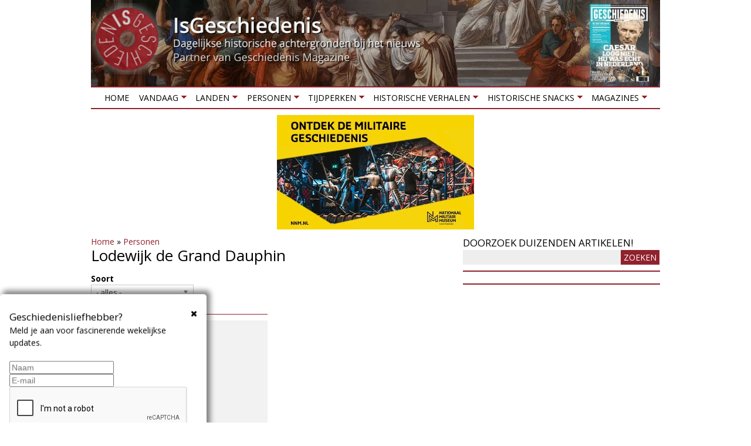

--- FILE ---
content_type: text/html; charset=utf-8
request_url: https://isgeschiedenis.nl/personen/lodewijk-de-grand-dauphin
body_size: 11170
content:
<!DOCTYPE html>
<!--[if lt IE 7]><html class="lt-ie9 lt-ie8 lt-ie7" lang="nl" dir="ltr"><![endif]-->
<!--[if IE 7]><html class="lt-ie9 lt-ie8" lang="nl" dir="ltr"><![endif]-->
<!--[if IE 8]><html class="lt-ie9" lang="nl" dir="ltr"><![endif]-->
<!--[if gt IE 8]><!--><html lang="nl" dir="ltr"><!--<![endif]-->
<head>
<title>Lodewijk de Grand Dauphin | IsGeschiedenis</title>
<!--[if IE]><![endif]-->
<meta charset="utf-8" />
<link href="https://isgeschiedenis.nl/sites/all/themes/adaptivetheme/at_subtheme/images/120x120.png" rel="apple-touch-icon" sizes="120x120" />
<link href="https://isgeschiedenis.nl/sites/all/themes/adaptivetheme/at_subtheme/images/152x152.png" rel="apple-touch-icon" sizes="152x152" />
<link href="https://isgeschiedenis.nl/sites/all/themes/adaptivetheme/at_subtheme/images/76x76.png" rel="apple-touch-icon" sizes="76x76" />
<link href="https://isgeschiedenis.nl/sites/all/themes/adaptivetheme/at_subtheme/images/60x60.png" rel="apple-touch-icon" />
<link href="https://isgeschiedenis.nl/sites/all/themes/adaptivetheme/at_subtheme/images/60x60.png" rel="shortcut icon" />
<link rel="alternate" type="application/rss+xml" title="Lodewijk de Grand Dauphin" href="https://isgeschiedenis.nl/categorie/feed/5749" />
<link rel="shortcut icon" href="https://isgeschiedenis.nl/sites/isgeschiedenis.nl/files/favicon-32x32-2.png" type="image/png" />
<meta name="viewport" content="width=device-width, initial-scale=1.0, user-scalable=yes" />
<meta name="MobileOptimized" content="width" />
<meta name="HandheldFriendly" content="true" />
<meta name="description" content="A view to emulate Drupal core&#039;s handling of taxonomy/term." />
<meta name="apple-mobile-web-app-capable" content="yes" />
<meta name="abstract" content="A view to emulate Drupal core&#039;s handling of taxonomy/term." />
<meta name="generator" content="Drupal 7 (http://drupal.org)" />
<link rel="canonical" href="https://isgeschiedenis.nl/categorie/5749" />
<link rel="shortlink" href="https://isgeschiedenis.nl/taxonomy/term/5749" />
<meta property="og:site_name" content="IsGeschiedenis" />
<meta property="og:type" content="article" />
<meta property="og:url" content="https://isgeschiedenis.nl/personen/lodewijk-de-grand-dauphin" />
<meta property="og:title" content="Lodewijk de Grand Dauphin" />
<meta name="twitter:card" content="summary" />
<meta name="twitter:site" content="@isgeschiedenis" />
<meta name="twitter:site:id" content="237322299" />
<meta name="twitter:creator" content="@isgeschiedenis" />
<meta name="twitter:url" content="https://isgeschiedenis.nl/personen/lodewijk-de-grand-dauphin" />
<meta name="twitter:title" content="Lodewijk de Grand Dauphin" />
<link type="text/css" rel="stylesheet" href="/sites/isgeschiedenis.nl/files/advagg_css/css__a7eTVWuFwfa_SncAcKM9k489_PLw2O8RWglE2xstTHk__rvps7-CdKvd4nTSDqV5OnclaEKGIDajX6YUDasVUvcI__CFLMlIFzUINUCfByWnsYK_jxdz8YMt5QxPtLQdWvICg.css" media="all" />

<!--[if lt IE 9]>
<link type="text/css" rel="stylesheet" href="/sites/isgeschiedenis.nl/files/advagg_css/css__1ytwjmlhx0yCbu5AlqGB-9rrJrlZ9oiSM2MzObXZaVE__3MsHJ8K1TUp27QEAwBp13fUJhv5j-Q7GOmNPB5b3MD0__CFLMlIFzUINUCfByWnsYK_jxdz8YMt5QxPtLQdWvICg.css" media="screen" />
<![endif]-->
<script src="/sites/isgeschiedenis.nl/files/advagg_js/js__GR-wM0E_b4is2Syhcd_VAL5J6I4nK7WtryRqJOx_Now__1oHGEDSFy-u6yyonHRKvZjmgSCGgDGDaVFl3vYTxlL8__CFLMlIFzUINUCfByWnsYK_jxdz8YMt5QxPtLQdWvICg.js"></script>
<script src="/sites/isgeschiedenis.nl/files/advagg_js/js__P2ZoeolOohdx9oiDKEwf0QhevgdICu0UAj5Ftk0WQ0M__K30L2wXrv-748pBYOz9viW1FMox-WcC3MSJFGL5vebs__CFLMlIFzUINUCfByWnsYK_jxdz8YMt5QxPtLQdWvICg.js"></script>
<script src="/sites/isgeschiedenis.nl/files/advagg_js/js__ZdgA8EEk1EvUR7SOPVXeJmCKmqxHrCB5OF-YcpP7Q0c__tBuWmwztsgTbgOY6f6U-lim9A_QWGFwrpqct3iYTTrc__CFLMlIFzUINUCfByWnsYK_jxdz8YMt5QxPtLQdWvICg.js"></script>
<script src="/sites/isgeschiedenis.nl/files/advagg_js/js__Rlk3MWWgV2R0Fxxh1BZRzYYJzd5EC5bOnaMx4EA0g_w__vHGYCIPtGHJatdVkR4ydGlcV0GR59UaExtKnl0MhECk__CFLMlIFzUINUCfByWnsYK_jxdz8YMt5QxPtLQdWvICg.js"></script>
<script src="/sites/isgeschiedenis.nl/files/advagg_js/js__XPtOSzgBs8reuV0D3bNkveUiyvdUUHtp5OcVb5xjuyY__9pMjPg5bN0mHqGfdHXgVKM8TmqWb_FY2Seir0RXhjck__CFLMlIFzUINUCfByWnsYK_jxdz8YMt5QxPtLQdWvICg.js"></script>
<script>jQuery.extend(Drupal.settings,{"basePath":"\/","pathPrefix":"","setHasJsCookie":0,"ajaxPageState":{"theme":"adaptivetheme_subtheme","theme_token":"e-RQPpdX6OZlRt6-MMJlO-K06lR2qdx-1lstYMy8Lco","jquery_version":"1.10","css":{"modules\/system\/system.base.css":1,"modules\/system\/system.menus.css":1,"modules\/system\/system.messages.css":1,"modules\/system\/system.theme.css":1,"sites\/all\/libraries\/chosen\/chosen.css":1,"sites\/all\/modules\/chosen\/css\/chosen-drupal.css":1,"sites\/all\/modules\/colorbox_node\/colorbox_node.css":1,"modules\/field\/theme\/field.css":1,"sites\/all\/modules\/fitvids\/fitvids.css":1,"modules\/node\/node.css":1,"modules\/user\/user.css":1,"sites\/all\/modules\/extlink\/css\/extlink.css":1,"sites\/all\/modules\/views\/css\/views.css":1,"sites\/all\/modules\/ckeditor\/css\/ckeditor.css":1,"sites\/all\/modules\/colorbox\/styles\/plain\/colorbox_style.css":1,"sites\/all\/modules\/ctools\/css\/ctools.css":1,"sites\/all\/modules\/panels\/css\/panels.css":1,"sites\/all\/modules\/cbb\/cbb.css":1,"sites\/all\/libraries\/superfish\/css\/superfish.css":1,"sites\/all\/libraries\/superfish\/css\/superfish-smallscreen.css":1,"sites\/all\/themes\/adaptivetheme\/at_core\/css\/at.layout.css":1,"sites\/all\/themes\/adaptivetheme\/at_subtheme\/css\/global.base.css":1,"sites\/all\/themes\/adaptivetheme\/at_subtheme\/css\/global.styles.css":1,"public:\/\/adaptivetheme\/adaptivetheme_subtheme_files\/adaptivetheme_subtheme.responsive.layout.css":1,"public:\/\/adaptivetheme\/adaptivetheme_subtheme_files\/adaptivetheme_subtheme.menutoggle.css":1,"public:\/\/adaptivetheme\/adaptivetheme_subtheme_files\/adaptivetheme_subtheme.responsive.styles.css":1,"public:\/\/adaptivetheme\/adaptivetheme_subtheme_files\/adaptivetheme_subtheme.lt-ie9.layout.css":1},"js":{"sites\/all\/modules\/jquery_update\/replace\/jquery\/1.10\/jquery.min.js":1,"misc\/jquery-extend-3.4.0.js":1,"misc\/jquery-html-prefilter-3.5.0-backport.js":1,"misc\/jquery.once.js":1,"misc\/drupal.js":1,"sites\/all\/modules\/jquery_dollar\/jquery_dollar.js":1,"sites\/all\/libraries\/fitvids\/jquery.fitvids.js":1,"sites\/all\/modules\/jquery_update\/replace\/ui\/external\/jquery.cookie.js":1,"sites\/all\/modules\/jquery_update\/replace\/misc\/jquery.form.min.js":1,"sites\/all\/libraries\/chosen\/chosen.jquery.min.js":1,"misc\/ajax.js":1,"sites\/all\/modules\/jquery_update\/js\/jquery_update.js":1,"sites\/all\/modules\/fitvids\/fitvids.js":1,"public:\/\/languages\/nl_D6DHigu9jUlXYg4dlWIj5Sr0sXicvUwmZBlliT8qfas.js":1,"sites\/all\/libraries\/colorbox\/jquery.colorbox-min.js":1,"sites\/all\/modules\/colorbox\/js\/colorbox.js":1,"sites\/all\/modules\/colorbox\/styles\/plain\/colorbox_style.js":1,"sites\/all\/modules\/colorbox\/js\/colorbox_load.js":1,"sites\/all\/modules\/iframe\/iframe.js":1,"sites\/all\/modules\/jcaption\/jcaption.js":1,"sites\/all\/modules\/ctools\/js\/auto-submit.js":1,"sites\/all\/modules\/views\/js\/base.js":1,"misc\/progress.js":1,"sites\/all\/modules\/views\/js\/ajax_view.js":1,"sites\/all\/modules\/extlink\/js\/extlink.js":1,"sites\/all\/modules\/cbb\/cbb.js":1,"sites\/all\/modules\/colorbox_node\/colorbox_node.js":1,"sites\/all\/modules\/chosen\/chosen.js":1,"sites\/all\/libraries\/superfish\/jquery.hoverIntent.minified.js":1,"sites\/all\/libraries\/superfish\/sftouchscreen.js":1,"sites\/all\/libraries\/superfish\/sfsmallscreen.js":1,"sites\/all\/libraries\/superfish\/supposition.js":1,"sites\/all\/libraries\/superfish\/superfish.js":1,"sites\/all\/libraries\/superfish\/supersubs.js":1,"sites\/all\/modules\/superfish\/superfish.js":1,"sites\/all\/themes\/adaptivetheme\/at_subtheme\/scripts\/jquery.browser.min.js":1,"sites\/all\/themes\/adaptivetheme\/at_core\/scripts\/outside-events.js":1,"sites\/all\/themes\/adaptivetheme\/at_core\/scripts\/menu-toggle.js":1}},"colorbox":{"transition":"elastic","speed":"350","opacity":"0.50","slideshow":false,"slideshowAuto":true,"slideshowSpeed":"2500","slideshowStart":"start slideshow","slideshowStop":"stop slideshow","current":"{current} van {total}","previous":"\u00ab vorige","next":"volgende \u00bb","close":"sluiten","overlayClose":true,"returnFocus":true,"maxWidth":"98%","maxHeight":"98%","initialWidth":"320","initialHeight":"280","fixed":true,"scrolling":false,"mobiledetect":false,"mobiledevicewidth":"480px","file_public_path":"\/sites\/isgeschiedenis.nl\/files","specificPagesDefaultValue":"admin*\nimagebrowser*\nimg_assist*\nimce*\nnode\/add\/*\nnode\/*\/edit\nprint\/*\nprintpdf\/*\nsystem\/ajax\nsystem\/ajax\/*"},"jcaption":{"jcaption_selectors":[".field-type-image.view-mode-full img",".field-type-text-with-summary img"],"jcaption_alt_title":"title","jcaption_requireText":1,"jcaption_copyStyle":1,"jcaption_removeStyle":1,"jcaption_removeClass":1,"jcaption_removeAlign":1,"jcaption_copyAlignmentToClass":0,"jcaption_copyFloatToClass":1,"jcaption_copyClassToClass":1,"jcaption_autoWidth":1,"jcaption_keepLink":0,"jcaption_styleMarkup":"","jcaption_animate":0,"jcaption_showDuration":"200","jcaption_hideDuration":"200"},"chosen":{"selector":"select","minimum_single":1,"minimum_multiple":1,"minimum_width":200,"options":{"allow_single_deselect":false,"disable_search":false,"disable_search_threshold":10,"search_contains":false,"placeholder_text_multiple":"Maak een keuze","placeholder_text_single":"Maak een keuze","no_results_text":"Geen resultaten","inherit_select_classes":true}},"urlIsAjaxTrusted":{"\/categorie\/5749":true,"\/views\/ajax":true,"\/zoeken":true},"views":{"ajax_path":"\/views\/ajax","ajaxViews":{"views_dom_id:a554430be51724bd4f9945bb2b4983fc":{"view_name":"taxonomy_term","view_display_id":"page","view_args":"5749","view_path":"taxonomy\/term\/5749","view_base_path":"categorie\/%","view_dom_id":"a554430be51724bd4f9945bb2b4983fc","pager_element":0}}},"fitvids":{"custom_domains":[],"selectors":["body"],"simplifymarkup":true},"superfish":{"1":{"id":"1","sf":{"animation":{"opacity":"show","height":"show"},"speed":"fast","dropShadows":false},"plugins":{"touchscreen":{"mode":"window_width","breakpoint":806,"breakpointUnit":"px"},"smallscreen":{"mode":"window_width","breakpoint":806,"breakpointUnit":"px","accordionButton":"0","expandText":"Uitklappen","collapseText":"Inklappen","title":"Menu"},"supposition":true,"supersubs":true}}},"extlink":{"extTarget":"_blank","extClass":0,"extLabel":"(link is external)","extImgClass":0,"extIconPlacement":0,"extSubdomains":1,"extExclude":"","extInclude":"","extCssExclude":".views-field-field-headertekst, #block-block-6","extCssExplicit":"","extAlert":0,"extAlertText":"This link will take you to an external web site.","mailtoClass":0,"mailtoLabel":"(link sends e-mail)","extUseFontAwesome":0},"cbb":{"block-block-22":{"cbb_expose_after":"7 days","cbb_expose_delay":"3","cbb_use_colorbox":0}},"colorbox_node":{"width":"300px","height":"200px"},"adaptivetheme":{"adaptivetheme_subtheme":{"layout_settings":{"bigscreen":"two-sidebars-right","tablet_landscape":"two-sidebars-right","tablet_portrait":"one-col-vert","smalltouch_landscape":"one-col-vert","smalltouch_portrait":"one-col-stack"},"media_query_settings":{"bigscreen":"only screen and (min-width:990px)","tablet_landscape":"only screen and (min-width:769px) and (max-width:989px)","tablet_portrait":"only screen and (min-width:581px) and (max-width:768px)","smalltouch_landscape":"only screen and (min-width:321px) and (max-width:580px)","smalltouch_portrait":"only screen and (max-width:320px)"},"menu_toggle_settings":{"menu_toggle_tablet_portrait":"true","menu_toggle_tablet_landscape":"false"}}}});</script>
<!--[if lt IE 9]>
<script src="https://isgeschiedenis.nl/sites/all/themes/adaptivetheme/at_core/scripts/html5.js?so1111"></script>
<![endif]-->
<!-- Google Tag Manager -->
<script>(function(w,d,s,l,i){w[l]=w[l]||[];w[l].push({'gtm.start':
new Date().getTime(),event:'gtm.js'});var f=d.getElementsByTagName(s)[0],
j=d.createElement(s),dl=l!='dataLayer'?'&l='+l:'';j.async=true;j.src=
'https://www.googletagmanager.com/gtm.js?id='+i+dl;f.parentNode.insertBefore(j,f);
})(window,document,'script','dataLayer','GTM-NTL4N7P');</script>
<!-- End Google Tag Manager -->
<script defer src="https://cdn.pushbird.com/b2bd13d4b20b400dac2309fbc7b21b04/pushbird.js"></script>
</head>
<body class="html not-front not-logged-in one-sidebar sidebar-first page-taxonomy page-taxonomy-term page-taxonomy-term- page-taxonomy-term-5749 site-name-hidden atr-7.x-3.x atv-7.x-3.2">
  <!-- Google Tag Manager (noscript) -->
  <noscript><iframe src="https://www.googletagmanager.com/ns.html?id=GTM-NTL4N7P"
  height="0" width="0" style="display:none;visibility:hidden"></iframe></noscript>
  <!-- End Google Tag Manager (noscript) -->
  <div id="skip-link" class="nocontent">
    <a href="#main-content" class="element-invisible element-focusable">Overslaan en naar de inhoud gaan</a>
  </div>
    <div id="page-wrapper">
  <div id="page" class="container page at-mt">

    <!-- !Leaderboard Region -->
    
    <header id="header" class="clearfix" role="banner">
      <!-- !Header Region -->
                    <div id="logo">
            <a href="/"><img class="site-logo" src="https://isgeschiedenis.nl/sites/isgeschiedenis.nl/files/isg-logo.png" alt="IsGeschiedenis" /></a>        </div>
          </header>

    <!-- !Navigation -->
    <div id="menu-bar" class="nav clearfix"><nav id="block-superfish-1" class="block block-superfish no-title menu-wrapper menu-bar-wrapper clearfix at-menu-toggle" >  
  
  <ul  id="superfish-1" class="menu sf-menu sf-main-menu sf-horizontal sf-style-none sf-total-items-8 sf-parent-items-7 sf-single-items-1 clearfix"><li id="menu-237-1" class="first odd sf-item-1 sf-depth-1 sf-no-children"><a href="/" class="sf-depth-1">Home</a></li><li id="menu-3429-1" class="middle even sf-item-2 sf-depth-1 sf-total-children-3 sf-parent-children-0 sf-single-children-3 menuparent"><a href="/nieuws" title="" class="sf-depth-1 menuparent">Vandaag</a><ul><li id="menu-515-1" class="first odd sf-item-1 sf-depth-2 sf-no-children"><a href="/nieuws" title="Historische achtergrond bij het nieuws" class="sf-depth-2">Nieuws</a></li><li id="menu-548-1" class="middle even sf-item-2 sf-depth-2 sf-no-children"><a href="/agenda" title="Historische tentoonstellingen en evenementen" class="sf-depth-2">Agenda</a></li><li id="menu-3430-1" class="last odd sf-item-3 sf-depth-2 sf-no-children"><a href="/winnen" title="Winnen!" class="sf-depth-2">Winnen!</a></li></ul></li><li id="menu-3440-1" class="middle odd sf-item-3 sf-depth-1 sf-total-children-6 sf-parent-children-0 sf-single-children-6 menuparent"><a href="/landen" title="" class="sf-depth-1 menuparent">Landen</a><ul><li id="menu-3444-1" class="first odd sf-item-1 sf-depth-2 sf-no-children"><a href="/landen/belgie" title="Geschiedenis van België" class="sf-depth-2">België</a></li><li id="menu-3443-1" class="middle even sf-item-2 sf-depth-2 sf-no-children"><a href="/landen/duitsland" title="Geschiedenis van Duitsland" class="sf-depth-2">Duitsland</a></li><li id="menu-3442-1" class="middle odd sf-item-3 sf-depth-2 sf-no-children"><a href="/landen/groot-brittannie" title="Geschiedenis van Groot Brittannië" class="sf-depth-2">Groot Brittannië</a></li><li id="menu-3441-1" class="middle even sf-item-4 sf-depth-2 sf-no-children"><a href="/landen/nederland" title="Geschiedenis van Nederland" class="sf-depth-2">Nederland</a></li><li id="menu-3445-1" class="middle odd sf-item-5 sf-depth-2 sf-no-children"><a href="/landen/verenigde-staten" title="Geschiedenis van de Verenigde Staten" class="sf-depth-2">Verenigde Staten</a></li><li id="menu-3446-1" class="last even sf-item-6 sf-depth-2 sf-no-children"><a href="/landen" title="" class="sf-depth-2">Meer landen</a></li></ul></li><li id="menu-3435-1" class="middle even sf-item-4 sf-depth-1 sf-total-children-5 sf-parent-children-0 sf-single-children-5 menuparent"><a href="/personen" title="Biografieën van historische personen" class="sf-depth-1 menuparent">Personen</a><ul><li id="menu-3438-1" class="first odd sf-item-1 sf-depth-2 sf-no-children"><a href="/personen/jacobs-aletta" title="Aletta Jacobs" class="sf-depth-2">Aletta Jacobs</a></li><li id="menu-3436-1" class="middle even sf-item-2 sf-depth-2 sf-no-children"><a href="/personen/caesar-gaius-julius" title="Julius Caesar" class="sf-depth-2">Julius Caesar</a></li><li id="menu-3437-1" class="middle odd sf-item-3 sf-depth-2 sf-no-children"><a href="/personen/bonaparte-napoleon" title="Napoleon Bonaparte" class="sf-depth-2">Napoleon Bonaparte</a></li><li id="menu-3439-1" class="middle even sf-item-4 sf-depth-2 sf-no-children"><a href="/rubrieken/1001-biografieen-project" title="1001 biografiën" class="sf-depth-2">1001 Biografieën Project</a></li><li id="menu-3620-1" class="last odd sf-item-5 sf-depth-2 sf-no-children"><a href="/personen" title="Meer personen" class="sf-depth-2">Meer personen</a></li></ul></li><li id="menu-3449-1" class="middle odd sf-item-5 sf-depth-1 sf-total-children-10 sf-parent-children-0 sf-single-children-10 menuparent"><a href="/tijdperken" title="" class="sf-depth-1 menuparent">Tijdperken</a><ul><li id="menu-3450-1" class="first odd sf-item-1 sf-depth-2 sf-no-children"><a href="/tijdperken/tot-3000-vchr-prehistorie" title="Geschiedenis van de prehistorie" class="sf-depth-2">Prehistorie</a></li><li id="menu-3451-1" class="middle even sf-item-2 sf-depth-2 sf-no-children"><a href="/tijdperken/3000-vchr-tot-500-nchr-grieken-en-romeinen" title="Geschiedenis van de Klassieke Oudheid" class="sf-depth-2">Grieken en Romeinen</a></li><li id="menu-3452-1" class="middle odd sf-item-3 sf-depth-2 sf-no-children"><a href="/tijdperken/500-1000-vroege-middeleeuwen" title="" class="sf-depth-2">Middeleeuwen</a></li><li id="menu-3453-1" class="middle even sf-item-4 sf-depth-2 sf-no-children"><a href="/tijdperken/1000-1500-hoge-late-middeleeuwen" title="Geschiedenis van de middeleeuwen" class="sf-depth-2">Hoge &amp; Late Middeleeuwen</a></li><li id="menu-3454-1" class="middle odd sf-item-5 sf-depth-2 sf-no-children"><a href="/tijdperken/1500-1600-renaissance" title="Geschiedenis van de Renaissance" class="sf-depth-2">Renaissance</a></li><li id="menu-3455-1" class="middle even sf-item-6 sf-depth-2 sf-no-children"><a href="/tijdperken/1600-1800-vroegmoderne-tijd" title="Geschiedenis van de vroegmoderne tijd" class="sf-depth-2">Vroegmoderne tijd</a></li><li id="menu-3456-1" class="middle odd sf-item-7 sf-depth-2 sf-no-children"><a href="/tijdperken/1800-1900-19e-eeuw" title="Geschiedenis van de negentiende eeuw" class="sf-depth-2">19e eeuw</a></li><li id="menu-3457-1" class="middle even sf-item-8 sf-depth-2 sf-no-children"><a href="/tijdperken/1900-1945-interbellum-eerste-tweede-wereldoorlog" title="Interbellum, Eerste Wereldoorlog en Tweede Wereldoorlog" class="sf-depth-2">Interbellum &amp; WO I &amp; WO II</a></li><li id="menu-3458-1" class="middle odd sf-item-9 sf-depth-2 sf-no-children"><a href="/tijdperken/1946-2000-wederopbouw-koude-oorlog" title="Wederopbouw en Koude Oorlog" class="sf-depth-2">Wederbouw &amp; Koude Oorlog</a></li><li id="menu-3459-1" class="last even sf-item-10 sf-depth-2 sf-no-children"><a href="/tijdperken/2000-nu-hedendaagse-geschiedenis" title="Hedendaagse geschiedenis" class="sf-depth-2">Hedendaagse geschiedenis</a></li></ul></li><li id="menu-3465-1" class="middle even sf-item-6 sf-depth-1 sf-total-children-6 sf-parent-children-0 sf-single-children-6 menuparent"><a href="/historische-verhalen" title="" class="sf-depth-1 menuparent">Historische verhalen</a><ul><li id="menu-3466-1" class="first odd sf-item-1 sf-depth-2 sf-no-children"><a href="/rubrieken/grootste-militaire-confrontaties" title="Grootste militaire confrontaties" class="sf-depth-2">De grootste militaire confrontaties</a></li><li id="menu-3469-1" class="middle even sf-item-2 sf-depth-2 sf-no-children"><a href="/rubrieken/forten-en-vestingen" title="Geschiedenis van forten en vestingen" class="sf-depth-2">Forten en vestingen</a></li><li id="menu-3470-1" class="middle odd sf-item-3 sf-depth-2 sf-no-children"><a href="/rubrieken/heiligen-en-profeten" title="Geschiedenis van heiligen en profeten" class="sf-depth-2">Heiligen en profeten</a></li><li id="menu-3467-1" class="middle even sf-item-4 sf-depth-2 sf-no-children"><a href="/rubrieken/invloedrijke-mannen-uit-de-geschiedenis" title="Belangrijke personen uit het verleden" class="sf-depth-2">Invloedrijke personen uit de geschiedenis</a></li><li id="menu-3471-1" class="middle odd sf-item-5 sf-depth-2 sf-no-children"><a href="/rubrieken/mythe-en-sage" title="Mythen en sagen uit het verleden" class="sf-depth-2">Mythen en sagen</a></li><li id="menu-3468-1" class="last even sf-item-6 sf-depth-2 sf-no-children"><a href="/rubrieken/verdwenen-beroepen" title="Verdwenen beroepen van vroeger" class="sf-depth-2">Verdwenen beroepen</a></li></ul></li><li id="menu-3460-1" class="middle odd sf-item-7 sf-depth-1 sf-total-children-7 sf-parent-children-0 sf-single-children-7 menuparent"><a href="/historische-snacks" title="" class="sf-depth-1 menuparent">Historische snacks</a><ul><li id="menu-3461-1" class="first odd sf-item-1 sf-depth-2 sf-no-children"><a href="/rubrieken/historische-foto" title="Het verhaal achter historische foto&#039;s" class="sf-depth-2">Historische foto</a></li><li id="menu-3462-1" class="middle even sf-item-2 sf-depth-2 sf-no-children"><a href="/rubrieken/historische-fouten-in-beroemde-films" title="Fouten in historische films" class="sf-depth-2">Historische fouten in beroemde films</a></li><li id="menu-3463-1" class="middle odd sf-item-3 sf-depth-2 sf-no-children"><a href="/rubrieken/historische-recepten" title="Recepten uit het verleden" class="sf-depth-2">Historische recepten</a></li><li id="menu-3477-1" class="middle even sf-item-4 sf-depth-2 sf-no-children"><a href="/rubrieken/historische-uitdrukkingen" title="Herkomst van uitdrukkingen en gezegden" class="sf-depth-2">Historische uitdrukkingen</a></li><li id="menu-3642-1" class="middle odd sf-item-5 sf-depth-2 sf-no-children"><a href="https://isgeschiedenis.nl/rubrieken/topstukken-uit-onze-musea" title="De geschiedenis van de mooiste voorwerpen uit onze musea" class="sf-depth-2">Topstukken uit onze musea</a></li><li id="menu-3464-1" class="middle even sf-item-6 sf-depth-2 sf-no-children"><a href="/rubrieken/opmerkelijke-verhalen" title="Opmerkelijke verhalen uit de geschiedenis" class="sf-depth-2">Opmerkelijke verhalen</a></li><li id="menu-3689-1" class="last odd sf-item-7 sf-depth-2 sf-no-children"><a href="/rubrieken/historische-weetjes" title="" class="sf-depth-2">Historische weetjes</a></li></ul></li><li id="menu-2401-1" class="last even sf-item-8 sf-depth-1 sf-total-children-2 sf-parent-children-1 sf-single-children-1 menuparent"><a href="/tijdschrift" title="Meer historische tijdschriften" class="sf-depth-1 menuparent">Magazines</a><ul><li id="menu-3796-1" class="first odd sf-item-1 sf-depth-2 sf-no-children"><a href="https://outdoormagazines.nl/oranjeroute-1/" title="Gratis online magazine Oranjeroute" class="sf-depth-2">Gratis online magazine Oranjeroute</a></li><li id="menu-3433-1" class="last even sf-item-2 sf-depth-2 sf-total-children-2 sf-parent-children-0 sf-single-children-2 menuparent"><a href="https://archeologieonline.nl/magazine/abonnement/bestellen/am" title="Lees Archeologie Magazine!" class="sf-depth-2 menuparent">Archeologie Magazine</a><ul><li id="menu-3518-1" class="first odd sf-item-1 sf-depth-3 sf-no-children"><a href="https://archeologieonline.nl/magazine/abonnement/bestellen/am" title="Neem nu een abonnement op Archeologie Magazine!" class="sf-depth-3">Abonnement</a></li><li id="menu-3517-1" class="last even sf-item-2 sf-depth-3 sf-no-children"><a href="https://archeologieonline.nl/magazine/verkooppunten" title="Archeologie Magazine in de winkel kopen? Hier vind je de verkooppunten bij jou in de buurt." class="sf-depth-3">Verkooppunten</a></li></ul></li></ul></li></ul>
  </nav><div id="block-block-17" class="block block-block serve no-title menu-wrapper menu-bar-wrapper clearfix at-menu-toggle" >  
  
  <ins data-revive-zoneid="77" data-revive-block="1" data-revive-id="6140c8669d19a2cc462db2febcf8950c"></ins>
  </div><div id="block-block-32" class="block block-block no-title menu-wrapper menu-bar-wrapper clearfix at-menu-toggle" >  
  
  <div id="WebAds_Mobile_Rect1" class="webads"></div>
  </div></div>        
    <!-- !Breadcrumbs -->
    
    <!-- !Messages and Help -->
        
    <!-- !Secondary Content Region -->
    
    <div id="columns" class="columns clearfix">
      <main id="content-column" class="content-column" role="main">
        <div class="content-inner">

          <!-- !Highlighted region -->
          <div class="region region-highlighted"><div class="region-inner clearfix"><div id="block-easy-breadcrumb-easy-breadcrumb" class="block block-easy-breadcrumb no-title" ><div class="block-inner clearfix">  
  
  <div class="block-content content">  <div itemscope class="easy-breadcrumb">
          <span itemprop="title"><a href="/" class="easy-breadcrumb_segment easy-breadcrumb_segment-front">Home</a></span>               <span class="easy-breadcrumb_segment-separator">»</span>
                <span itemprop="title"><a href="/personen" class="easy-breadcrumb_segment easy-breadcrumb_segment-1">Personen</a></span>            </div>
</div>
  </div></div></div></div>
          <div id="main-content">

            
            <!-- !Main Content Header -->
            
            <!-- !Main Content -->
                          <div id="content" class="region">
                <div id="block-system-main" class="block block-system no-title" >  
  
  <div class="view view-taxonomy-term view-id-taxonomy_term view-display-id-page view-dom-id-a554430be51724bd4f9945bb2b4983fc">
            <div class="view-header">
      <div class="view view-taxonomy-header view-id-taxonomy_header view-display-id-block_1 view-dom-id-4f7d96d551b056188ebd3f5dfe9436a9">
        
  
  
      <div class="view-content">
        <div class="views-row views-row-1 views-row-odd views-row-first views-row-last">
      
  <div class="views-field views-field-name-field">        <h1 class="field-content page-title">Lodewijk de Grand Dauphin</h1>  </div>  
  <div class="views-field views-field-description">        <div class="field-content"></div>  </div>  </div>
    </div>
  
  
  
  
  
  
</div>    </div>
  
      <div class="view-filters">
      <form class="ctools-auto-submit-full-form" action="/categorie/5749" method="get" id="views-exposed-form-taxonomy-term-page" accept-charset="UTF-8"><div><div class="views-exposed-form">
  <div class="views-exposed-widgets clearfix">
          <div id="edit-type-1-wrapper" class="views-exposed-widget views-widget-filter-type_1">
                  <label for="edit-type-1">
            Soort          </label>
                        <div class="views-widget">
          <div class="form-item form-type-select form-item-type-1">
 <select id="edit-type-1" name="type_1" class="form-select"><option value="All" selected="selected">- alles -</option><option value="agenda">Agenda</option><option value="archief">Archief</option><option value="blog">Blog</option><option value="magazine">Magazine</option><option value="nieuws">Nieuws</option><option value="product">Product</option><option value="reportage">Reportage</option></select>
</div>
        </div>
              </div>
                    <div class="views-exposed-widget views-submit-button">
      <input class="ctools-use-ajax ctools-auto-submit-click js-hide form-submit" type="submit" id="edit-submit-taxonomy-term" value="Filteren" />    </div>
      </div>
</div>
</div></form>    </div>
  
  
      <div class="view-content">
        <div class="views-responsive-grid views-responsive-grid-horizontal views-columns-2">
      <div class="views-row views-row-1 views-row-first">
      <div class="views-column views-column-1 views-column-first">
        
  <div class="views-field views-field-field-fotos">        <div class="field-content"></div>  </div>  
  <div class="views-field views-field-field-afbeelding">        <div class="field-content"><a href="/nieuws/1-november-jarig-lodewijk-de-grand-dauphin"><img class="image-style-overzichtspag" src="https://isgeschiedenis.nl/sites/isgeschiedenis.nl/files/styles/overzichtspag/public/default_images/isgeschiedenis_no_image.png" width="408" height="268" alt="" /></a></div>  </div>  
  <div class="views-field views-field-field-afbeeldingagenda">        <div class="field-content"></div>  </div>  
  <div class="views-field views-field-title-field">        <h2 class="field-content node-title"><a href="/nieuws/1-november-jarig-lodewijk-de-grand-dauphin">1 november jarig: Lodewijk de Grand Dauphin</a></h2>  </div>  
  <span class="views-field views-field-type">        <span class="field-content">Nieuws</span>  </span>  
  <span class="views-field views-field-created">        <span class="field-content"> - 1 nov 2012</span>  </span>  
  <div class="views-field views-field-body">        <div class="field-content"><p>Lodewijk le Grand Dauphin dankt zijn naam aan zijn grote gestalte en het feit dat hij gedurende zijn leven de troonopvolger van Lodewijk XIV van Frankrijk is, maar nooit koning wordt.</p></div>  </div>  
  <div class="views-field views-field-path">        <span class="field-content"><a href="/nieuws/1-november-jarig-lodewijk-de-grand-dauphin">Verder lezen</a></span>  </div>    </div>
    </div>
    </div>
    </div>
  
  
  
  
  
  
</div><section class="nodes"></section>
  </div><div id="block-block-33" class="block block-block no-title" >  
  
  <div id="WebAds_Mobile_Rect3" class="webads"></div>
  </div>              </div>
            
            <!-- !Feed Icons -->
            <a href="https://isgeschiedenis.nl/categorie/feed/5749" class="feed-icon" title="Abonneren op Lodewijk de Grand Dauphin"><img class="image-style-none" src="https://isgeschiedenis.nl/misc/feed.png" width="16" height="16" alt="Abonneren op Lodewijk de Grand Dauphin" /></a>
            
          </div><!-- /end #main-content -->

          <!-- !Content Aside Region-->
          
        </div><!-- /end .content-inner -->
      </main><!-- /end #content-column -->

      <!-- !Sidebar Regions -->
      <div class="region region-sidebar-first sidebar"><div class="region-inner clearfix"><section id="block-views-exp-zoeken-page" class="block block-views" ><div class="block-inner clearfix">  
      <h2 class="block-title">Doorzoek duizenden artikelen!</h2>
  
  <div class="block-content content"><form action="/zoeken" method="get" id="views-exposed-form-zoeken-page" accept-charset="UTF-8"><div><div class="views-exposed-form">
  <div class="views-exposed-widgets clearfix">
          <div id="edit-zoekwoord-wrapper" class="views-exposed-widget views-widget-filter-search_api_views_fulltext">
                        <div class="views-widget">
          <div class="form-item form-type-textfield form-item-zoekwoord">
 <input type="text" id="edit-zoekwoord" name="zoekwoord" value="" size="30" maxlength="128" class="form-text" />
</div>
        </div>
              </div>
                    <div class="views-exposed-widget views-submit-button">
      <input type="submit" id="edit-submit-zoeken" value="Zoeken" class="form-submit" />    </div>
      </div>
</div>
</div></form></div>
  </div></section><div id="block-block-6" class="block block-block no-title" ><div class="block-inner clearfix">  
  
  <div class="block-content content"><div class="sharethis-inline-follow-buttons"></div></div>
  </div></div><div id="block-block-30" class="block block-block no-title" ><div class="block-inner clearfix">  
  
  <div class="block-content content"><div id="WebAds_Desktop_Right_Top" class="webads"></div></div>
  </div></div><div id="block-block-18" class="block block-block serve no-title" ><div class="block-inner clearfix">  
  
  <div class="block-content content"><ins data-revive-zoneid="74" data-revive-block="1" data-revive-id="6140c8669d19a2cc462db2febcf8950c"></ins></div>
  </div></div><div id="block-block-19" class="block block-block serve no-title" ><div class="block-inner clearfix">  
  
  <div class="block-content content"><ins data-revive-zoneid="75" data-revive-block="1" data-revive-id="6140c8669d19a2cc462db2febcf8950c"></ins></div>
  </div></div><div id="block-block-20" class="block block-block serve no-title" ><div class="block-inner clearfix">  
  
  <div class="block-content content"><ins data-revive-zoneid="76" data-revive-block="1" data-revive-id="6140c8669d19a2cc462db2febcf8950c"></ins></div>
  </div></div><div id="block-block-27" class="block block-block serve no-title" ><div class="block-inner clearfix">  
  
  <div class="block-content content"><ins data-revive-zoneid="92" data-revive-block="1" data-revive-id="6140c8669d19a2cc462db2febcf8950c"></ins></div>
  </div></div><section id="block-block-2" class="block block-block" ><div class="block-inner clearfix">  
      <h2 class="block-title">Nieuwsbrief</h2>
  
  <div class="block-content content"><p>Het beste van IsGeschiedenis in je inbox?</p>
<script src='https://www.google.com/recaptcha/api.js'></script>
<form action="https://mailing.virtumedia.nl/subscribe" method="POST" accept-charset="utf-8">
	<input type="text" name="name" id="name" placeholder="Naam">
	<br/>
	<input type="email" name="email" id="email" placeholder="E-mail"><br/>
	<p class="g-recaptcha" data-sitekey="6LdpNTEUAAAAAM5ixA26ML9xrcmT8yPXMht9Y8AG"></p>
	<div style="display:none;">
	<label for="hp">HP</label><br/>
	<input type="text" name="hp" id="hp"/>
	</div>
	<input type="hidden" name="list" value="JXeKPEGb8uSwnWW6BE2eqA"/>
	<input type="hidden" name="subform" value="yes"/>
	<input type="submit" name="submit" id="submit" value="verzenden">
</form>
<p><small>Wij vinden privacy belangrijk. We gaan dan ook zorgvuldig met persoonsgegevens om. Lees er alles over in ons <a href="https://virtumedia.nl/privacy-statement">privacy-statement</a>.</small></p></div>
  </div></section><div id="block-block-11" class="block block-block serve no-title" ><div class="block-inner clearfix">  
  
  <div class="block-content content"><ins data-revive-zoneid="36" data-revive-block="1" data-revive-id="6140c8669d19a2cc462db2febcf8950c"></ins></div>
  </div></div><div id="block-block-31" class="block block-block no-title" ><div class="block-inner clearfix">  
  
  <div class="block-content content"><div id="WebAds_Desktop_Right_Bottom" class="webads"></div></div>
  </div></div><div id="block-block-12" class="block block-block serve no-title" ><div class="block-inner clearfix">  
  
  <div class="block-content content"><ins data-revive-zoneid="37" data-revive-block="1" data-revive-id="6140c8669d19a2cc462db2febcf8950c"></ins></div>
  </div></div><div id="block-block-13" class="block block-block serve no-title" ><div class="block-inner clearfix">  
  
  <div class="block-content content"><ins data-revive-zoneid="38" data-revive-block="1" data-revive-id="6140c8669d19a2cc462db2febcf8950c"></ins></div>
  </div></div><section id="block-views-tips-block" class="block block-views" ><div class="block-inner clearfix">  
      <h2 class="block-title">Tips van onze partners</h2>
  
  <div class="block-content content"><div class="view view-tips view-id-tips view-display-id-block view-dom-id-22c6a5d7e465be3c5470eb686561b97f">
        
  
  
      <div class="view-content">
        <div class="views-row views-row-1 views-row-odd views-row-first">
      
  <div class="views-field views-field-field-afbeelding">        <div class="field-content"><a href="/tips/intriges-macht-en-gevaar-een-gelaagde-historische-roman-over-het-middeleeuwse-constantinopel"><img class="image-style-vierkant" src="https://isgeschiedenis.nl/sites/isgeschiedenis.nl/files/styles/vierkant/public/partnertips/dsc06831_002.jpg" width="120" height="120" alt="De Geheimschrijver" title="De Geheimschrijver" /></a></div>  </div>  
  <div class="views-field views-field-title">        <h2 class="field-content"><a href="/tips/intriges-macht-en-gevaar-een-gelaagde-historische-roman-over-het-middeleeuwse-constantinopel">Intriges, macht en gevaar. Een gelaagde historische roman over het middeleeuwse Constantinopel.</a></h2>  </div>  
  <div class="views-field views-field-body">        <div class="field-content">Met De Geheimschrijver voegt Paul Christiaan Smis een gelaagde historische roman toe aan zijn oeuvre. Lees meer over dit spannende boek!
</div>  </div>  
  <div class="views-field views-field-path">        <span class="field-content"><a href="/tips/intriges-macht-en-gevaar-een-gelaagde-historische-roman-over-het-middeleeuwse-constantinopel">Verder lezen...</a></span>  </div>  </div>
  <div class="views-row views-row-2 views-row-even">
      
  <div class="views-field views-field-field-afbeelding">        <div class="field-content"><a href="/tips/een-klein-land-vol-geschiedenis-van-lars-boon-axel-stam"><img class="image-style-vierkant" src="https://isgeschiedenis.nl/sites/isgeschiedenis.nl/files/styles/vierkant/public/partnertips/igs24-005_amboan_eenkleinlandvolgeschiedenis1.png" width="120" height="120" alt="Een klein land vol geschiedenis van Lars Boon &amp; Axel Stam" title="Een klein land vol geschiedenis van Lars Boon &amp; Axel Stam" /></a></div>  </div>  
  <div class="views-field views-field-title">        <h2 class="field-content"><a href="/tips/een-klein-land-vol-geschiedenis-van-lars-boon-axel-stam">Een klein land vol geschiedenis van Lars Boon &amp; Axel Stam</a></h2>  </div>  
  <div class="views-field views-field-body">        <div class="field-content">Bestel nu het boek Een klein land vol geschiedenis van Lars Boon &amp; Axel Stam en ontdek de vergeten geschiedenis van Nederland in 24 lokale verhalen!
</div>  </div>  
  <div class="views-field views-field-path">        <span class="field-content"><a href="/tips/een-klein-land-vol-geschiedenis-van-lars-boon-axel-stam">Verder lezen...</a></span>  </div>  </div>
  <div class="views-row views-row-3 views-row-odd">
      
  <div class="views-field views-field-field-afbeelding">        <div class="field-content"><a href="/tips/nieuw-ontdekt-portret-willem-van-oranje-voor-het-eerst-te-zien-in-breda"><img class="image-style-vierkant" src="https://isgeschiedenis.nl/sites/isgeschiedenis.nl/files/styles/vierkant/public/partnertips/preview.png" width="120" height="120" alt="Portret Willem van Oranje" title="Het portret van Willem van Oranje, foto door Chantal van den berg" /></a></div>  </div>  
  <div class="views-field views-field-title">        <h2 class="field-content"><a href="/tips/nieuw-ontdekt-portret-willem-van-oranje-voor-het-eerst-te-zien-in-breda">Nieuw ontdekt portret Willem van Oranje: Voor het eerst te zien in Breda</a></h2>  </div>  
  <div class="views-field views-field-body">        <div class="field-content">Een bijzondere vondst: een tot voor kort onbekend portret van Willem van Oranje, geschilderd in 1583, is nu te zien in Stedelijk Museum Breda
</div>  </div>  
  <div class="views-field views-field-path">        <span class="field-content"><a href="/tips/nieuw-ontdekt-portret-willem-van-oranje-voor-het-eerst-te-zien-in-breda">Verder lezen...</a></span>  </div>  </div>
  <div class="views-row views-row-4 views-row-even views-row-last">
      
  <div class="views-field views-field-field-afbeelding">        <div class="field-content"><a href="/tips/lezingenreeks-spraakwater-gallo-romeins-museum"><img class="image-style-vierkant" src="https://isgeschiedenis.nl/sites/isgeschiedenis.nl/files/styles/vierkant/public/partnertips/arc-000120_gallor_afbeeldingemilyhemelrijk.jpg" width="120" height="120" alt="Mozaïek (4e – 5e eeuw) van een matrona die haar toilet aan het opmaken is. Ze is vergezeld van twee slavinnen met respectievelij" title="Mozaïek (4e – 5e eeuw) van een matrona die haar toilet aan het opmaken is. Ze is vergezeld van twee slavinnen met respectievelijk een mand met  juwelen en een spiegel in de handen." /></a></div>  </div>  
  <div class="views-field views-field-title">        <h2 class="field-content"><a href="/tips/lezingenreeks-spraakwater-gallo-romeins-museum">Lezingenreeks Spraakwater Gallo-Romeins Museum</a></h2>  </div>  
  <div class="views-field views-field-body">        <div class="field-content">Eindelijk vrij! Leven en werk van vrouwelijke vrijgelatenen in de Romeinse wereld
Prof. em. Emily Hemelrijk
19 november 2025, 19u30
</div>  </div>  
  <div class="views-field views-field-path">        <span class="field-content"><a href="/tips/lezingenreeks-spraakwater-gallo-romeins-museum">Verder lezen...</a></span>  </div>  </div>
    </div>
  
  
  
  
  
  
</div></div>
  </div></section><div id="block-block-22" class="block block-block slidein block-cbb no-title" ><div class="block-inner clearfix">  
  
  <div class="block-content content"><button class="close" onclick="document.getElementById('block-block-22').style.display='none'">&#xf00d;</button>
<h2>Geschiedenisliefhebber?</h2>
<p>Meld je aan voor fascinerende wekelijkse updates.</p>
<form action="https://mailing.virtumedia.nl/subscribe" method="POST" accept-charset="utf-8">
	<input type="text" name="name" id="name" placeholder="Naam">
	<br/>
	<input type="email" name="email" id="email" placeholder="E-mail"><br/>
	<p class="g-recaptcha" data-sitekey="6LdpNTEUAAAAAM5ixA26ML9xrcmT8yPXMht9Y8AG"></p>
	<div style="display:none;">
	<label for="hp">HP</label><br/>
	<input type="text" name="hp" id="hp"/>
	</div>
	<input type="hidden" name="list" value="JXeKPEGb8uSwnWW6BE2eqA"/>
	<input type="hidden" name="subform" value="yes"/>
	<input type="submit" name="submit" id="submit" value="verzenden">
</form>
<p><small>Wij vinden privacy belangrijk. We gaan dan ook zorgvuldig met persoonsgegevens om. Lees er alles over in ons <a href="https://virtumedia.nl/privacy-statement">privacy-statement</a>.</small></p></div>
  </div></div></div></div>      
    </div><!-- /end #columns -->

    <!-- !Tertiary Content Region -->
    
    <!-- !Footer -->
          <footer id="footer" class="clearfix" role="contentinfo">
        <div class="region region-footer"><div class="region-inner clearfix"><nav id="block-menu-menu-footer-menu" class="block block-menu no-title"  role="navigation"><div class="block-inner clearfix">  
  
  <div class="block-content content"><ul class="menu clearfix"><li class="first expanded menu-depth-1 menu-item-543"><span title="" class="nolink" tabindex="0">Vandaag</span><ul class="menu clearfix"><li class="first leaf menu-depth-2 menu-item-3472"><a href="/rubrieken/vandaag-in-de-geschiedenis" title="">Vandaag in de geschiedenis</a></li><li class="leaf menu-depth-2 menu-item-736"><a href="/Nieuws" title="">Nieuws</a></li><li class="leaf menu-depth-2 menu-item-3473"><a href="/agenda" title="">Agenda</a></li><li class="leaf menu-depth-2 menu-item-737"><a href="/longreads" title="">Longreads</a></li><li class="last leaf menu-depth-2 menu-item-740"><a href="/winnen" title="">Winacties</a></li></ul></li><li class="expanded menu-depth-1 menu-item-3181"><span title="" class="nolink" tabindex="0">Personen</span><ul class="menu clearfix"><li class="first leaf menu-depth-2 menu-item-3200"><a href="/personen/jacobs-aletta" title="">Aletta Jacobs</a></li><li class="leaf menu-depth-2 menu-item-3201"><a href="/personen/columbus-christoffel" title="">Christoffel Columbus</a></li><li class="leaf menu-depth-2 menu-item-3203"><a href="/personen/caesar-gaius-julius" title="">Gaius Julius Caesar</a></li><li class="leaf menu-depth-2 menu-item-3204"><a href="/personen/darc-jeanne" title="">Jeanne d&#039;Arc</a></li><li class="leaf menu-depth-2 menu-item-3205"><a href="/personen/bonaparte-napoleon" title="">Napoleon Bonaparte</a></li><li class="last leaf menu-depth-2 menu-item-3206"><a href="/personen/lodewijk-xiv" title="">Lodewijk XIV</a></li></ul></li><li class="expanded menu-depth-1 menu-item-3182"><span title="" class="nolink" tabindex="0">Landen</span><ul class="menu clearfix"><li class="first leaf menu-depth-2 menu-item-3195"><a href="/landen/nederland" title="">Nederland</a></li><li class="leaf menu-depth-2 menu-item-3481"><a href="/landen/belgie" title="">België</a></li><li class="leaf menu-depth-2 menu-item-3482"><a href="/landen/duitsland" title="">Duitsland</a></li><li class="leaf menu-depth-2 menu-item-3196"><a href="/landen/verenigde-staten" title="">Verenigde Staten</a></li><li class="leaf menu-depth-2 menu-item-3197"><a href="/landen/china" title="">China</a></li><li class="last leaf menu-depth-2 menu-item-3483"><a href="/landen" title="">Meer landen</a></li></ul></li><li class="expanded menu-depth-1 menu-item-3183"><span title="" class="nolink" tabindex="0">Historische snacks</span><ul class="menu clearfix"><li class="first leaf menu-depth-2 menu-item-3191"><a href="/rubrieken/historische-foto" title="">Historische foto</a></li><li class="leaf menu-depth-2 menu-item-3479"><a href="/rubrieken/historische-recepten" title="">Historische recepten</a></li><li class="leaf menu-depth-2 menu-item-3476"><a href="/rubrieken/historische-uitdrukkingen" title="">Historische uitdrukkingen</a></li><li class="leaf menu-depth-2 menu-item-3478"><a href="/rubrieken/historische-weetjes" title="">Historische weetjes</a></li><li class="last leaf menu-depth-2 menu-item-3480"><a href="/rubrieken/opmerkelijke-verhalen" title="">Opmerkelijke verhalen</a></li></ul></li><li class="expanded menu-depth-1 menu-item-3184"><span title="" class="nolink" tabindex="0">Tijdperken</span><ul class="menu clearfix"><li class="first leaf menu-depth-2 menu-item-3186"><a href="/tijdperken/3000-vchr-tot-500-nchr-grieken-en-romeinen" title="">Grieken en Romeinen</a></li><li class="leaf menu-depth-2 menu-item-3188"><a href="/tijdperken/1000-1500-hoge-late-middeleeuwen" title="">Hoge &amp; Late Middeleeuwen</a></li><li class="leaf menu-depth-2 menu-item-3484"><a href="/tijdperken/1500-1600-renaissance" title="">Renaissance</a></li><li class="leaf menu-depth-2 menu-item-3485"><a href="/tijdperken/1600-1800-vroegmoderne-tijd" title="">Vroegmoderne tijd</a></li><li class="leaf menu-depth-2 menu-item-3486"><a href="/tijdperken/1900-1945-interbellum-eerste-tweede-wereldoorlog" title="">Tweede Wereldoorlog</a></li><li class="last leaf menu-depth-2 menu-item-3487"><a href="/tijdperken/1946-2000-wederopbouw-koude-oorlog" title="">Koude Oorlog</a></li></ul></li><li class="expanded menu-depth-1 menu-item-3180"><span title="" class="nolink" tabindex="0">Historische Magazines</span><ul class="menu clearfix"><li class="first leaf menu-depth-2 menu-item-860"><a href="https://geschiedenismagazine.nl/los-nummer" title="">Los nummer bestellen</a></li><li class="last leaf menu-depth-2 menu-item-3474"><a href="http://archeologieonline.nl/magazine/abonnement/bestellen" title="">Archeologie Magazine</a></li></ul></li><li class="expanded menu-depth-1 menu-item-545"><span title="" class="nolink" tabindex="0">Kijk ook eens hier</span><ul class="menu clearfix"><li class="first leaf menu-depth-2 menu-item-743"><a href="http://www.schrijvenonline.org" title="">Schrijven Online</a></li><li class="leaf menu-depth-2 menu-item-1822"><a href="http://www.dansmagazine.nl" title="">Dans Magazine</a></li><li class="leaf menu-depth-2 menu-item-742"><a href="http://www.wandelmagazine.nu" title="">Wandelmagazine</a></li><li class="leaf menu-depth-2 menu-item-744"><a href="http://archeologieonline.nl/" title="">Archeologie Online</a></li><li class="last leaf menu-depth-2 menu-item-741"><a href="http://www.virtumedia.nl" title="">Uitgeverij Virtùmedia</a></li></ul></li><li class="last expanded menu-depth-1 menu-item-544"><span title="" class="nolink" tabindex="0">Informatie Isgeschiedenis.nl</span><ul class="menu clearfix"><li class="first leaf menu-depth-2 menu-item-1817"><a href="/contact">Contact</a></li><li class="leaf menu-depth-2 menu-item-3488"><a href="/colofon">Over ons</a></li><li class="leaf menu-depth-2 menu-item-1824"><a href="/adverteren" title="">Adverteren</a></li><li class="leaf menu-depth-2 menu-item-1825"><a href="http://virtumedia.nl/vacatures" title="">Vacatures</a></li><li class="last leaf menu-depth-2 menu-item-1995"><a href="/links">Links</a></li></ul></li></ul></div>
  </div></nav><div id="block-views-footerblok-footerblok1" class="block block-views no-title" ><div class="block-inner clearfix">  
  
  <div class="block-content content"><div class="view view-footerblok view-id-footerblok view-display-id-footerblok1 view-dom-id-ba8b1f26f3e1fa0b190b86c015a10c6b">
        
  
  
      <div class="view-content">
        <div class="views-row views-row-1 views-row-odd views-row-first views-row-last">
      
  <div class="views-field views-field-body">        <div class="field-content"><p>Geen geschiedenis nieuws meer missen?<br />
Ontvang onze nieuwsbrief</p>
<p><a class="button" href="/nieuwsbrief">meld je aan!</a></p>
</div>  </div>  </div>
    </div>
  
  
  
  
  
  
</div></div>
  </div></div></div></div>        <div class="region region-footer-second"><div class="region-inner clearfix"><div id="block-block-7" class="block block-block no-title" ><div class="block-inner clearfix">  
  
  <div class="block-content content"><p>&copy; 2011-2026 IsGeschiedenis. <a href="https://virtumedia.nl/privacy-statement">Privacy-statement</a>.</p>
</div>
  </div></div></div></div>              </footer>
    
  </div>
</div>
  </body>
</html>

--- FILE ---
content_type: text/html; charset=utf-8
request_url: https://www.google.com/recaptcha/api2/anchor?ar=1&k=6LdpNTEUAAAAAM5ixA26ML9xrcmT8yPXMht9Y8AG&co=aHR0cHM6Ly9pc2dlc2NoaWVkZW5pcy5ubDo0NDM.&hl=en&v=PoyoqOPhxBO7pBk68S4YbpHZ&size=normal&anchor-ms=20000&execute-ms=30000&cb=p3jjj5p78w27
body_size: 49271
content:
<!DOCTYPE HTML><html dir="ltr" lang="en"><head><meta http-equiv="Content-Type" content="text/html; charset=UTF-8">
<meta http-equiv="X-UA-Compatible" content="IE=edge">
<title>reCAPTCHA</title>
<style type="text/css">
/* cyrillic-ext */
@font-face {
  font-family: 'Roboto';
  font-style: normal;
  font-weight: 400;
  font-stretch: 100%;
  src: url(//fonts.gstatic.com/s/roboto/v48/KFO7CnqEu92Fr1ME7kSn66aGLdTylUAMa3GUBHMdazTgWw.woff2) format('woff2');
  unicode-range: U+0460-052F, U+1C80-1C8A, U+20B4, U+2DE0-2DFF, U+A640-A69F, U+FE2E-FE2F;
}
/* cyrillic */
@font-face {
  font-family: 'Roboto';
  font-style: normal;
  font-weight: 400;
  font-stretch: 100%;
  src: url(//fonts.gstatic.com/s/roboto/v48/KFO7CnqEu92Fr1ME7kSn66aGLdTylUAMa3iUBHMdazTgWw.woff2) format('woff2');
  unicode-range: U+0301, U+0400-045F, U+0490-0491, U+04B0-04B1, U+2116;
}
/* greek-ext */
@font-face {
  font-family: 'Roboto';
  font-style: normal;
  font-weight: 400;
  font-stretch: 100%;
  src: url(//fonts.gstatic.com/s/roboto/v48/KFO7CnqEu92Fr1ME7kSn66aGLdTylUAMa3CUBHMdazTgWw.woff2) format('woff2');
  unicode-range: U+1F00-1FFF;
}
/* greek */
@font-face {
  font-family: 'Roboto';
  font-style: normal;
  font-weight: 400;
  font-stretch: 100%;
  src: url(//fonts.gstatic.com/s/roboto/v48/KFO7CnqEu92Fr1ME7kSn66aGLdTylUAMa3-UBHMdazTgWw.woff2) format('woff2');
  unicode-range: U+0370-0377, U+037A-037F, U+0384-038A, U+038C, U+038E-03A1, U+03A3-03FF;
}
/* math */
@font-face {
  font-family: 'Roboto';
  font-style: normal;
  font-weight: 400;
  font-stretch: 100%;
  src: url(//fonts.gstatic.com/s/roboto/v48/KFO7CnqEu92Fr1ME7kSn66aGLdTylUAMawCUBHMdazTgWw.woff2) format('woff2');
  unicode-range: U+0302-0303, U+0305, U+0307-0308, U+0310, U+0312, U+0315, U+031A, U+0326-0327, U+032C, U+032F-0330, U+0332-0333, U+0338, U+033A, U+0346, U+034D, U+0391-03A1, U+03A3-03A9, U+03B1-03C9, U+03D1, U+03D5-03D6, U+03F0-03F1, U+03F4-03F5, U+2016-2017, U+2034-2038, U+203C, U+2040, U+2043, U+2047, U+2050, U+2057, U+205F, U+2070-2071, U+2074-208E, U+2090-209C, U+20D0-20DC, U+20E1, U+20E5-20EF, U+2100-2112, U+2114-2115, U+2117-2121, U+2123-214F, U+2190, U+2192, U+2194-21AE, U+21B0-21E5, U+21F1-21F2, U+21F4-2211, U+2213-2214, U+2216-22FF, U+2308-230B, U+2310, U+2319, U+231C-2321, U+2336-237A, U+237C, U+2395, U+239B-23B7, U+23D0, U+23DC-23E1, U+2474-2475, U+25AF, U+25B3, U+25B7, U+25BD, U+25C1, U+25CA, U+25CC, U+25FB, U+266D-266F, U+27C0-27FF, U+2900-2AFF, U+2B0E-2B11, U+2B30-2B4C, U+2BFE, U+3030, U+FF5B, U+FF5D, U+1D400-1D7FF, U+1EE00-1EEFF;
}
/* symbols */
@font-face {
  font-family: 'Roboto';
  font-style: normal;
  font-weight: 400;
  font-stretch: 100%;
  src: url(//fonts.gstatic.com/s/roboto/v48/KFO7CnqEu92Fr1ME7kSn66aGLdTylUAMaxKUBHMdazTgWw.woff2) format('woff2');
  unicode-range: U+0001-000C, U+000E-001F, U+007F-009F, U+20DD-20E0, U+20E2-20E4, U+2150-218F, U+2190, U+2192, U+2194-2199, U+21AF, U+21E6-21F0, U+21F3, U+2218-2219, U+2299, U+22C4-22C6, U+2300-243F, U+2440-244A, U+2460-24FF, U+25A0-27BF, U+2800-28FF, U+2921-2922, U+2981, U+29BF, U+29EB, U+2B00-2BFF, U+4DC0-4DFF, U+FFF9-FFFB, U+10140-1018E, U+10190-1019C, U+101A0, U+101D0-101FD, U+102E0-102FB, U+10E60-10E7E, U+1D2C0-1D2D3, U+1D2E0-1D37F, U+1F000-1F0FF, U+1F100-1F1AD, U+1F1E6-1F1FF, U+1F30D-1F30F, U+1F315, U+1F31C, U+1F31E, U+1F320-1F32C, U+1F336, U+1F378, U+1F37D, U+1F382, U+1F393-1F39F, U+1F3A7-1F3A8, U+1F3AC-1F3AF, U+1F3C2, U+1F3C4-1F3C6, U+1F3CA-1F3CE, U+1F3D4-1F3E0, U+1F3ED, U+1F3F1-1F3F3, U+1F3F5-1F3F7, U+1F408, U+1F415, U+1F41F, U+1F426, U+1F43F, U+1F441-1F442, U+1F444, U+1F446-1F449, U+1F44C-1F44E, U+1F453, U+1F46A, U+1F47D, U+1F4A3, U+1F4B0, U+1F4B3, U+1F4B9, U+1F4BB, U+1F4BF, U+1F4C8-1F4CB, U+1F4D6, U+1F4DA, U+1F4DF, U+1F4E3-1F4E6, U+1F4EA-1F4ED, U+1F4F7, U+1F4F9-1F4FB, U+1F4FD-1F4FE, U+1F503, U+1F507-1F50B, U+1F50D, U+1F512-1F513, U+1F53E-1F54A, U+1F54F-1F5FA, U+1F610, U+1F650-1F67F, U+1F687, U+1F68D, U+1F691, U+1F694, U+1F698, U+1F6AD, U+1F6B2, U+1F6B9-1F6BA, U+1F6BC, U+1F6C6-1F6CF, U+1F6D3-1F6D7, U+1F6E0-1F6EA, U+1F6F0-1F6F3, U+1F6F7-1F6FC, U+1F700-1F7FF, U+1F800-1F80B, U+1F810-1F847, U+1F850-1F859, U+1F860-1F887, U+1F890-1F8AD, U+1F8B0-1F8BB, U+1F8C0-1F8C1, U+1F900-1F90B, U+1F93B, U+1F946, U+1F984, U+1F996, U+1F9E9, U+1FA00-1FA6F, U+1FA70-1FA7C, U+1FA80-1FA89, U+1FA8F-1FAC6, U+1FACE-1FADC, U+1FADF-1FAE9, U+1FAF0-1FAF8, U+1FB00-1FBFF;
}
/* vietnamese */
@font-face {
  font-family: 'Roboto';
  font-style: normal;
  font-weight: 400;
  font-stretch: 100%;
  src: url(//fonts.gstatic.com/s/roboto/v48/KFO7CnqEu92Fr1ME7kSn66aGLdTylUAMa3OUBHMdazTgWw.woff2) format('woff2');
  unicode-range: U+0102-0103, U+0110-0111, U+0128-0129, U+0168-0169, U+01A0-01A1, U+01AF-01B0, U+0300-0301, U+0303-0304, U+0308-0309, U+0323, U+0329, U+1EA0-1EF9, U+20AB;
}
/* latin-ext */
@font-face {
  font-family: 'Roboto';
  font-style: normal;
  font-weight: 400;
  font-stretch: 100%;
  src: url(//fonts.gstatic.com/s/roboto/v48/KFO7CnqEu92Fr1ME7kSn66aGLdTylUAMa3KUBHMdazTgWw.woff2) format('woff2');
  unicode-range: U+0100-02BA, U+02BD-02C5, U+02C7-02CC, U+02CE-02D7, U+02DD-02FF, U+0304, U+0308, U+0329, U+1D00-1DBF, U+1E00-1E9F, U+1EF2-1EFF, U+2020, U+20A0-20AB, U+20AD-20C0, U+2113, U+2C60-2C7F, U+A720-A7FF;
}
/* latin */
@font-face {
  font-family: 'Roboto';
  font-style: normal;
  font-weight: 400;
  font-stretch: 100%;
  src: url(//fonts.gstatic.com/s/roboto/v48/KFO7CnqEu92Fr1ME7kSn66aGLdTylUAMa3yUBHMdazQ.woff2) format('woff2');
  unicode-range: U+0000-00FF, U+0131, U+0152-0153, U+02BB-02BC, U+02C6, U+02DA, U+02DC, U+0304, U+0308, U+0329, U+2000-206F, U+20AC, U+2122, U+2191, U+2193, U+2212, U+2215, U+FEFF, U+FFFD;
}
/* cyrillic-ext */
@font-face {
  font-family: 'Roboto';
  font-style: normal;
  font-weight: 500;
  font-stretch: 100%;
  src: url(//fonts.gstatic.com/s/roboto/v48/KFO7CnqEu92Fr1ME7kSn66aGLdTylUAMa3GUBHMdazTgWw.woff2) format('woff2');
  unicode-range: U+0460-052F, U+1C80-1C8A, U+20B4, U+2DE0-2DFF, U+A640-A69F, U+FE2E-FE2F;
}
/* cyrillic */
@font-face {
  font-family: 'Roboto';
  font-style: normal;
  font-weight: 500;
  font-stretch: 100%;
  src: url(//fonts.gstatic.com/s/roboto/v48/KFO7CnqEu92Fr1ME7kSn66aGLdTylUAMa3iUBHMdazTgWw.woff2) format('woff2');
  unicode-range: U+0301, U+0400-045F, U+0490-0491, U+04B0-04B1, U+2116;
}
/* greek-ext */
@font-face {
  font-family: 'Roboto';
  font-style: normal;
  font-weight: 500;
  font-stretch: 100%;
  src: url(//fonts.gstatic.com/s/roboto/v48/KFO7CnqEu92Fr1ME7kSn66aGLdTylUAMa3CUBHMdazTgWw.woff2) format('woff2');
  unicode-range: U+1F00-1FFF;
}
/* greek */
@font-face {
  font-family: 'Roboto';
  font-style: normal;
  font-weight: 500;
  font-stretch: 100%;
  src: url(//fonts.gstatic.com/s/roboto/v48/KFO7CnqEu92Fr1ME7kSn66aGLdTylUAMa3-UBHMdazTgWw.woff2) format('woff2');
  unicode-range: U+0370-0377, U+037A-037F, U+0384-038A, U+038C, U+038E-03A1, U+03A3-03FF;
}
/* math */
@font-face {
  font-family: 'Roboto';
  font-style: normal;
  font-weight: 500;
  font-stretch: 100%;
  src: url(//fonts.gstatic.com/s/roboto/v48/KFO7CnqEu92Fr1ME7kSn66aGLdTylUAMawCUBHMdazTgWw.woff2) format('woff2');
  unicode-range: U+0302-0303, U+0305, U+0307-0308, U+0310, U+0312, U+0315, U+031A, U+0326-0327, U+032C, U+032F-0330, U+0332-0333, U+0338, U+033A, U+0346, U+034D, U+0391-03A1, U+03A3-03A9, U+03B1-03C9, U+03D1, U+03D5-03D6, U+03F0-03F1, U+03F4-03F5, U+2016-2017, U+2034-2038, U+203C, U+2040, U+2043, U+2047, U+2050, U+2057, U+205F, U+2070-2071, U+2074-208E, U+2090-209C, U+20D0-20DC, U+20E1, U+20E5-20EF, U+2100-2112, U+2114-2115, U+2117-2121, U+2123-214F, U+2190, U+2192, U+2194-21AE, U+21B0-21E5, U+21F1-21F2, U+21F4-2211, U+2213-2214, U+2216-22FF, U+2308-230B, U+2310, U+2319, U+231C-2321, U+2336-237A, U+237C, U+2395, U+239B-23B7, U+23D0, U+23DC-23E1, U+2474-2475, U+25AF, U+25B3, U+25B7, U+25BD, U+25C1, U+25CA, U+25CC, U+25FB, U+266D-266F, U+27C0-27FF, U+2900-2AFF, U+2B0E-2B11, U+2B30-2B4C, U+2BFE, U+3030, U+FF5B, U+FF5D, U+1D400-1D7FF, U+1EE00-1EEFF;
}
/* symbols */
@font-face {
  font-family: 'Roboto';
  font-style: normal;
  font-weight: 500;
  font-stretch: 100%;
  src: url(//fonts.gstatic.com/s/roboto/v48/KFO7CnqEu92Fr1ME7kSn66aGLdTylUAMaxKUBHMdazTgWw.woff2) format('woff2');
  unicode-range: U+0001-000C, U+000E-001F, U+007F-009F, U+20DD-20E0, U+20E2-20E4, U+2150-218F, U+2190, U+2192, U+2194-2199, U+21AF, U+21E6-21F0, U+21F3, U+2218-2219, U+2299, U+22C4-22C6, U+2300-243F, U+2440-244A, U+2460-24FF, U+25A0-27BF, U+2800-28FF, U+2921-2922, U+2981, U+29BF, U+29EB, U+2B00-2BFF, U+4DC0-4DFF, U+FFF9-FFFB, U+10140-1018E, U+10190-1019C, U+101A0, U+101D0-101FD, U+102E0-102FB, U+10E60-10E7E, U+1D2C0-1D2D3, U+1D2E0-1D37F, U+1F000-1F0FF, U+1F100-1F1AD, U+1F1E6-1F1FF, U+1F30D-1F30F, U+1F315, U+1F31C, U+1F31E, U+1F320-1F32C, U+1F336, U+1F378, U+1F37D, U+1F382, U+1F393-1F39F, U+1F3A7-1F3A8, U+1F3AC-1F3AF, U+1F3C2, U+1F3C4-1F3C6, U+1F3CA-1F3CE, U+1F3D4-1F3E0, U+1F3ED, U+1F3F1-1F3F3, U+1F3F5-1F3F7, U+1F408, U+1F415, U+1F41F, U+1F426, U+1F43F, U+1F441-1F442, U+1F444, U+1F446-1F449, U+1F44C-1F44E, U+1F453, U+1F46A, U+1F47D, U+1F4A3, U+1F4B0, U+1F4B3, U+1F4B9, U+1F4BB, U+1F4BF, U+1F4C8-1F4CB, U+1F4D6, U+1F4DA, U+1F4DF, U+1F4E3-1F4E6, U+1F4EA-1F4ED, U+1F4F7, U+1F4F9-1F4FB, U+1F4FD-1F4FE, U+1F503, U+1F507-1F50B, U+1F50D, U+1F512-1F513, U+1F53E-1F54A, U+1F54F-1F5FA, U+1F610, U+1F650-1F67F, U+1F687, U+1F68D, U+1F691, U+1F694, U+1F698, U+1F6AD, U+1F6B2, U+1F6B9-1F6BA, U+1F6BC, U+1F6C6-1F6CF, U+1F6D3-1F6D7, U+1F6E0-1F6EA, U+1F6F0-1F6F3, U+1F6F7-1F6FC, U+1F700-1F7FF, U+1F800-1F80B, U+1F810-1F847, U+1F850-1F859, U+1F860-1F887, U+1F890-1F8AD, U+1F8B0-1F8BB, U+1F8C0-1F8C1, U+1F900-1F90B, U+1F93B, U+1F946, U+1F984, U+1F996, U+1F9E9, U+1FA00-1FA6F, U+1FA70-1FA7C, U+1FA80-1FA89, U+1FA8F-1FAC6, U+1FACE-1FADC, U+1FADF-1FAE9, U+1FAF0-1FAF8, U+1FB00-1FBFF;
}
/* vietnamese */
@font-face {
  font-family: 'Roboto';
  font-style: normal;
  font-weight: 500;
  font-stretch: 100%;
  src: url(//fonts.gstatic.com/s/roboto/v48/KFO7CnqEu92Fr1ME7kSn66aGLdTylUAMa3OUBHMdazTgWw.woff2) format('woff2');
  unicode-range: U+0102-0103, U+0110-0111, U+0128-0129, U+0168-0169, U+01A0-01A1, U+01AF-01B0, U+0300-0301, U+0303-0304, U+0308-0309, U+0323, U+0329, U+1EA0-1EF9, U+20AB;
}
/* latin-ext */
@font-face {
  font-family: 'Roboto';
  font-style: normal;
  font-weight: 500;
  font-stretch: 100%;
  src: url(//fonts.gstatic.com/s/roboto/v48/KFO7CnqEu92Fr1ME7kSn66aGLdTylUAMa3KUBHMdazTgWw.woff2) format('woff2');
  unicode-range: U+0100-02BA, U+02BD-02C5, U+02C7-02CC, U+02CE-02D7, U+02DD-02FF, U+0304, U+0308, U+0329, U+1D00-1DBF, U+1E00-1E9F, U+1EF2-1EFF, U+2020, U+20A0-20AB, U+20AD-20C0, U+2113, U+2C60-2C7F, U+A720-A7FF;
}
/* latin */
@font-face {
  font-family: 'Roboto';
  font-style: normal;
  font-weight: 500;
  font-stretch: 100%;
  src: url(//fonts.gstatic.com/s/roboto/v48/KFO7CnqEu92Fr1ME7kSn66aGLdTylUAMa3yUBHMdazQ.woff2) format('woff2');
  unicode-range: U+0000-00FF, U+0131, U+0152-0153, U+02BB-02BC, U+02C6, U+02DA, U+02DC, U+0304, U+0308, U+0329, U+2000-206F, U+20AC, U+2122, U+2191, U+2193, U+2212, U+2215, U+FEFF, U+FFFD;
}
/* cyrillic-ext */
@font-face {
  font-family: 'Roboto';
  font-style: normal;
  font-weight: 900;
  font-stretch: 100%;
  src: url(//fonts.gstatic.com/s/roboto/v48/KFO7CnqEu92Fr1ME7kSn66aGLdTylUAMa3GUBHMdazTgWw.woff2) format('woff2');
  unicode-range: U+0460-052F, U+1C80-1C8A, U+20B4, U+2DE0-2DFF, U+A640-A69F, U+FE2E-FE2F;
}
/* cyrillic */
@font-face {
  font-family: 'Roboto';
  font-style: normal;
  font-weight: 900;
  font-stretch: 100%;
  src: url(//fonts.gstatic.com/s/roboto/v48/KFO7CnqEu92Fr1ME7kSn66aGLdTylUAMa3iUBHMdazTgWw.woff2) format('woff2');
  unicode-range: U+0301, U+0400-045F, U+0490-0491, U+04B0-04B1, U+2116;
}
/* greek-ext */
@font-face {
  font-family: 'Roboto';
  font-style: normal;
  font-weight: 900;
  font-stretch: 100%;
  src: url(//fonts.gstatic.com/s/roboto/v48/KFO7CnqEu92Fr1ME7kSn66aGLdTylUAMa3CUBHMdazTgWw.woff2) format('woff2');
  unicode-range: U+1F00-1FFF;
}
/* greek */
@font-face {
  font-family: 'Roboto';
  font-style: normal;
  font-weight: 900;
  font-stretch: 100%;
  src: url(//fonts.gstatic.com/s/roboto/v48/KFO7CnqEu92Fr1ME7kSn66aGLdTylUAMa3-UBHMdazTgWw.woff2) format('woff2');
  unicode-range: U+0370-0377, U+037A-037F, U+0384-038A, U+038C, U+038E-03A1, U+03A3-03FF;
}
/* math */
@font-face {
  font-family: 'Roboto';
  font-style: normal;
  font-weight: 900;
  font-stretch: 100%;
  src: url(//fonts.gstatic.com/s/roboto/v48/KFO7CnqEu92Fr1ME7kSn66aGLdTylUAMawCUBHMdazTgWw.woff2) format('woff2');
  unicode-range: U+0302-0303, U+0305, U+0307-0308, U+0310, U+0312, U+0315, U+031A, U+0326-0327, U+032C, U+032F-0330, U+0332-0333, U+0338, U+033A, U+0346, U+034D, U+0391-03A1, U+03A3-03A9, U+03B1-03C9, U+03D1, U+03D5-03D6, U+03F0-03F1, U+03F4-03F5, U+2016-2017, U+2034-2038, U+203C, U+2040, U+2043, U+2047, U+2050, U+2057, U+205F, U+2070-2071, U+2074-208E, U+2090-209C, U+20D0-20DC, U+20E1, U+20E5-20EF, U+2100-2112, U+2114-2115, U+2117-2121, U+2123-214F, U+2190, U+2192, U+2194-21AE, U+21B0-21E5, U+21F1-21F2, U+21F4-2211, U+2213-2214, U+2216-22FF, U+2308-230B, U+2310, U+2319, U+231C-2321, U+2336-237A, U+237C, U+2395, U+239B-23B7, U+23D0, U+23DC-23E1, U+2474-2475, U+25AF, U+25B3, U+25B7, U+25BD, U+25C1, U+25CA, U+25CC, U+25FB, U+266D-266F, U+27C0-27FF, U+2900-2AFF, U+2B0E-2B11, U+2B30-2B4C, U+2BFE, U+3030, U+FF5B, U+FF5D, U+1D400-1D7FF, U+1EE00-1EEFF;
}
/* symbols */
@font-face {
  font-family: 'Roboto';
  font-style: normal;
  font-weight: 900;
  font-stretch: 100%;
  src: url(//fonts.gstatic.com/s/roboto/v48/KFO7CnqEu92Fr1ME7kSn66aGLdTylUAMaxKUBHMdazTgWw.woff2) format('woff2');
  unicode-range: U+0001-000C, U+000E-001F, U+007F-009F, U+20DD-20E0, U+20E2-20E4, U+2150-218F, U+2190, U+2192, U+2194-2199, U+21AF, U+21E6-21F0, U+21F3, U+2218-2219, U+2299, U+22C4-22C6, U+2300-243F, U+2440-244A, U+2460-24FF, U+25A0-27BF, U+2800-28FF, U+2921-2922, U+2981, U+29BF, U+29EB, U+2B00-2BFF, U+4DC0-4DFF, U+FFF9-FFFB, U+10140-1018E, U+10190-1019C, U+101A0, U+101D0-101FD, U+102E0-102FB, U+10E60-10E7E, U+1D2C0-1D2D3, U+1D2E0-1D37F, U+1F000-1F0FF, U+1F100-1F1AD, U+1F1E6-1F1FF, U+1F30D-1F30F, U+1F315, U+1F31C, U+1F31E, U+1F320-1F32C, U+1F336, U+1F378, U+1F37D, U+1F382, U+1F393-1F39F, U+1F3A7-1F3A8, U+1F3AC-1F3AF, U+1F3C2, U+1F3C4-1F3C6, U+1F3CA-1F3CE, U+1F3D4-1F3E0, U+1F3ED, U+1F3F1-1F3F3, U+1F3F5-1F3F7, U+1F408, U+1F415, U+1F41F, U+1F426, U+1F43F, U+1F441-1F442, U+1F444, U+1F446-1F449, U+1F44C-1F44E, U+1F453, U+1F46A, U+1F47D, U+1F4A3, U+1F4B0, U+1F4B3, U+1F4B9, U+1F4BB, U+1F4BF, U+1F4C8-1F4CB, U+1F4D6, U+1F4DA, U+1F4DF, U+1F4E3-1F4E6, U+1F4EA-1F4ED, U+1F4F7, U+1F4F9-1F4FB, U+1F4FD-1F4FE, U+1F503, U+1F507-1F50B, U+1F50D, U+1F512-1F513, U+1F53E-1F54A, U+1F54F-1F5FA, U+1F610, U+1F650-1F67F, U+1F687, U+1F68D, U+1F691, U+1F694, U+1F698, U+1F6AD, U+1F6B2, U+1F6B9-1F6BA, U+1F6BC, U+1F6C6-1F6CF, U+1F6D3-1F6D7, U+1F6E0-1F6EA, U+1F6F0-1F6F3, U+1F6F7-1F6FC, U+1F700-1F7FF, U+1F800-1F80B, U+1F810-1F847, U+1F850-1F859, U+1F860-1F887, U+1F890-1F8AD, U+1F8B0-1F8BB, U+1F8C0-1F8C1, U+1F900-1F90B, U+1F93B, U+1F946, U+1F984, U+1F996, U+1F9E9, U+1FA00-1FA6F, U+1FA70-1FA7C, U+1FA80-1FA89, U+1FA8F-1FAC6, U+1FACE-1FADC, U+1FADF-1FAE9, U+1FAF0-1FAF8, U+1FB00-1FBFF;
}
/* vietnamese */
@font-face {
  font-family: 'Roboto';
  font-style: normal;
  font-weight: 900;
  font-stretch: 100%;
  src: url(//fonts.gstatic.com/s/roboto/v48/KFO7CnqEu92Fr1ME7kSn66aGLdTylUAMa3OUBHMdazTgWw.woff2) format('woff2');
  unicode-range: U+0102-0103, U+0110-0111, U+0128-0129, U+0168-0169, U+01A0-01A1, U+01AF-01B0, U+0300-0301, U+0303-0304, U+0308-0309, U+0323, U+0329, U+1EA0-1EF9, U+20AB;
}
/* latin-ext */
@font-face {
  font-family: 'Roboto';
  font-style: normal;
  font-weight: 900;
  font-stretch: 100%;
  src: url(//fonts.gstatic.com/s/roboto/v48/KFO7CnqEu92Fr1ME7kSn66aGLdTylUAMa3KUBHMdazTgWw.woff2) format('woff2');
  unicode-range: U+0100-02BA, U+02BD-02C5, U+02C7-02CC, U+02CE-02D7, U+02DD-02FF, U+0304, U+0308, U+0329, U+1D00-1DBF, U+1E00-1E9F, U+1EF2-1EFF, U+2020, U+20A0-20AB, U+20AD-20C0, U+2113, U+2C60-2C7F, U+A720-A7FF;
}
/* latin */
@font-face {
  font-family: 'Roboto';
  font-style: normal;
  font-weight: 900;
  font-stretch: 100%;
  src: url(//fonts.gstatic.com/s/roboto/v48/KFO7CnqEu92Fr1ME7kSn66aGLdTylUAMa3yUBHMdazQ.woff2) format('woff2');
  unicode-range: U+0000-00FF, U+0131, U+0152-0153, U+02BB-02BC, U+02C6, U+02DA, U+02DC, U+0304, U+0308, U+0329, U+2000-206F, U+20AC, U+2122, U+2191, U+2193, U+2212, U+2215, U+FEFF, U+FFFD;
}

</style>
<link rel="stylesheet" type="text/css" href="https://www.gstatic.com/recaptcha/releases/PoyoqOPhxBO7pBk68S4YbpHZ/styles__ltr.css">
<script nonce="TYtkz4TOU8EM08xA90A7uA" type="text/javascript">window['__recaptcha_api'] = 'https://www.google.com/recaptcha/api2/';</script>
<script type="text/javascript" src="https://www.gstatic.com/recaptcha/releases/PoyoqOPhxBO7pBk68S4YbpHZ/recaptcha__en.js" nonce="TYtkz4TOU8EM08xA90A7uA">
      
    </script></head>
<body><div id="rc-anchor-alert" class="rc-anchor-alert"></div>
<input type="hidden" id="recaptcha-token" value="[base64]">
<script type="text/javascript" nonce="TYtkz4TOU8EM08xA90A7uA">
      recaptcha.anchor.Main.init("[\x22ainput\x22,[\x22bgdata\x22,\x22\x22,\[base64]/[base64]/[base64]/[base64]/[base64]/[base64]/KGcoTywyNTMsTy5PKSxVRyhPLEMpKTpnKE8sMjUzLEMpLE8pKSxsKSksTykpfSxieT1mdW5jdGlvbihDLE8sdSxsKXtmb3IobD0odT1SKEMpLDApO08+MDtPLS0pbD1sPDw4fFooQyk7ZyhDLHUsbCl9LFVHPWZ1bmN0aW9uKEMsTyl7Qy5pLmxlbmd0aD4xMDQ/[base64]/[base64]/[base64]/[base64]/[base64]/[base64]/[base64]\\u003d\x22,\[base64]\\u003d\\u003d\x22,\x22w4pPdMKvwrFJTsK4aEJhw6AowqXCt8OSwpJgwp4+w7UdZHrCm8KUworCk8OHwoA/[base64]/CgXwOBcOIM0XCkVAAw7jDuwjCuV0tQsO9w7ESw7/[base64]/BQPCrcKSc2LDuh/CkMKzw41lIsOzwqDCg8KDY8ODBVXDrMKCwoMEwo/[base64]/w44aw4JOw4wmFMK0w71gw6dvBAnDjw7Cu8K3w7s9w44aw5PCn8KvL8K/[base64]/DuwHCksOPFsO0SV43LBJ2cMOMwpnDo3haZjfDjcOYwrzDvMKmVMOZw4poWwnCgMOCTQQywonCmcOlw65kw74pw63Co8KmaQc5T8OlMMOVw7/CgMKKRcKMw4cLOsKRwpHCjit0bcK4Z8OFKMOWEcKFDgTDocOvVF0zCCRuwr9kMTN8IMK2wqJPYjhGw5gRw4HCtA3Du3lgwrNSRxzCkcKfwoQdPsKswpwFwqHDrA3CvxVTDB3Ch8KCI8OKLTvDnXXDkBEQw6/Ch0hgAsKfwplKDC/[base64]/wqjDixnDj1wQw7nCu8KOJ8OhSMOff8OkVcOsBMKPRcO8DTRERcOJPQRNOloowrNGCcObw7HCm8OZwoTDjmDDhm/DqMOPcMOba0tvw5QIEQsvX8Klw40QWcOEw73CtMOuElovC8Kqwp/DoEptwq3DgyLCvQt5w59PK3htw6nDrzZYYmrDrgFtw63DsQrCrHYWw5RKMsOQw53CoR3CkMKbwpENw6/[base64]/[base64]/CsVTDuBvCjcO9HzNhAcOQwpBTw6jCo8Okwo1ow6Vjw5drG8O0wqXDi8KmL1bCtsOowosNw4zDtAomw7fCjMKyPlBgegvCgGBvbMOcCHnDpMKEw7/CrRHCocOIwpDCpsK3wp8afcKLbcK6JMOGwr/DmVFpwpoEwqrCqHg7TMKFbcOUQB3ClmAzH8Kwwo/DgMOZMCMjDljCpGnCi1TCpzkeG8O8ZsO7eU/CinbDuD3DoyTDlcOmV8OPwq3Cm8OTw7V4NALDjsKBK8OTwpzDoMKBOMO/FjFHbBPDucKsNcKsN2w9wq92w63DgBwMw6fDsMKcwqI4w4sOVSQ2GF93wodhw4vCoHs2WsKOw7rCuXA0LB7CnS9QCcORdsOocyfDpcO2wptWBcKGOQlzw5Imw4/DscO/JxrDuWnDrcKDSmYjw7LCrcKOw5LCjcOGwpbCrWICwqjDmCvCjcOUQHNpaA8xwqbCq8OHw6PCg8OAw682fgB4T3QJwpPCt0TDqUjCg8Ofw5vDgcKjFXfDm07CvcOLw5jCl8OQwp48NjDChhJLOz/CrsOGA2TCglDDn8Ofwq/DoE49cS13w6DDr2DCkxZSO3h1w4fDrD1yTW95K8OeTsOVKljDo8ObX8ONw5cLXkVjwrLCq8O7IMOlBDkQQMOBw7TDjTPCvEkYw6LDmsOJwrTCt8Olw5/CtMK4wqMmwoHDi8KaPMKBw5fCvQchwpkrVXzCn8KUw67DtsK4KcOoWHjDscOUX0bDuGnDjMKSw64zUsK7w6DDmxDCt8KZbyF7PsKTVcObwobDmcKGw6I6wprDuWwaw6XCqMKhwqpcGcOqUMK1YH7CisOfKsKYw6UFK2N/WMKTw7pswrtwIMK9KsOiw4HCohHCucKDBsOgTl3DpMOha8KcZ8OFw5FywpnCicOAex0mY8OudwAOwpZ4wpMLViYZOsO/[base64]/Cv0hXwrnDssKLXQQOPwBOwpB1wpbClMKew7nCsBfCqMOgAMOnw4jCpT/DjynCsRBDb8OWZi3DnsKSYMOGwoYLwqHChDrCncKjwrZOw4FIwq/Cqkl8fcKcHyklwqsPw5IQwr3DqDcqaMK+w6VMwqvChcOUw5vClCsmAW3Dn8KHwqQgwqvCoSp8UsOiDcOew4BBwqxbagbDosK6wrHDnwEYw5nComBqw6DDq2l7wqDDoUIKwq95EW/[base64]/Dn8O0w4gGPTAXw74vIVvCo8Orw4LCuzbDvMOuesKoA8KawpE5XsOKVAU3aEt5ezDDginDjcKveMO5wrXCl8KldyXDvsK7aSXDm8K+AS8oLsKMQMOGw77DmTDDrcOtw7zDn8Ofw4jDq31gdzUGwp5mX2nDqMK0w7AZw7E8w5wEwr3DgcKPCgd+w6ssw4nDtn/DosOabcOvEMKjw73DjcKmMU8iwqk6bEsJGcKiw7DCoA3Dt8KQwpQhVsKjBh0kw57DmV7DpRPCmWXCjsO0woNvT8K4wpfCtcKzEsKPwqlBw4rCrW/DvsK6UMK3wpV3woRFW2cbwp/Ch8KFRU9Hw6Vuw7LCvlxlw7AkUhE9w6s8w7XCksOGM2RrGAjDv8OMwq5nX8KtwoTDncO/J8K5XsOTN8OrN2/CmMOswrbDnsOjMUkzZlXCnlhrwpTCni7CtcOldMOsB8OkdFsPecKIwo3Dq8Kiw6cPF8KHZ8KFVMK6JcKPwplQw7wBw7PCjUQvwqnDpkVZwq7Cgxptw4/DrGBsdXp6Y8K3w7gKOcKLIcK0Y8OWGcKgbkQBwrFOGz7DqMOhwonDr27CqFMQw5x6PcOmEMKlwqrDt0hkbMOWw47CnhRAw7LCrcOgwptuw6vCicOCODfCmsKWT2V9wqnCn8Knw5diwqZzw6nClTMkwo/Cg0Ynw4zDoMO4HcOBw50JB8Kew6p7w5hgwoTDm8Ogw4sxO8O1w63Dg8O0w75/wpTCk8OPw7rDsGbClDYtFB3DtUhSADYBEsOAf8Kfw69Gwpkhw57DhSVZw74EwqjCmTjCv8Kjw6XDvMOnEsK0w4RKwrpKCWRfAsOhw7IWw6XDs8O3wo/DlW7DsMOjTR9dSMOGGBR0BxdjU0LDkhMIwqbDimABX8OTMcOYw6vCq3/ChEoDwo8Eb8OsOC10w699HVjCicKQw49qwpx0e17DlygJacOVw7RjDMKGbkLCqMKWwqnDgQzDpsOqwq98w7lSXsOHL8KwwpXDqMKvSgzCgcOKw6HCscOKOgTClE3DtQVAwqcZwoTClcO7T2HDjzDDs8OJbSzCmsO9w5NdasOPw4Uiw6cvXAgsc8OKA1zCkMOHw7xaw6/CrsKlw5IoJlvDlW3Cn0tAw6cIw7MWEip4w68LYRjDpyE0w7XDnMKrWjxWwq5Ew5gbwoHDshvCgD/ChcOdwqzDhsKNAzRvSMKfwrfDuSjDm2o2HMONO8ONw7sVDMODwpXDjMK7wrDCrMKyGw0ONC7CkFvDr8OPwr/[base64]/[base64]/CtUFCw71+w7fDryUGNsOlQcKdwosuwpowwq42wpfDu8KiwrDDmhDDucO2ZivDqcOJGcKZeE/DiT8hwpJED8K+w6bCksOPw4trwqV4wpoRTxLDr2HDtSsmwpLDmsOHaMK/[base64]/w49eHnzCs8OtK8KMTcKpQcOxWMKKwoEOZQXCsQDCmcKURMKpw7bDjgTCv2U7w7jCrsOTwp/CmcO7PS/CtcO5w6IJIEbCqMKYHXliZG7DpMK6bAowQ8OKLsKyYMOew6TCrcOqNMO0JsOQw4d5dV3CpcKmwrDCisOfw4gnwpPCqRFoAsOAIxrCqMOpTQxuwp9rwpVYDcKnw50Iw7l0wq/CgUzDjMKZB8Oxwr1pwqc+w6PChAJzw7/DlG7DhcOZw4BNMBV1woPCikF0woErQMKjw7jDq1hnw7bCnMKEBcKpBCXClirCsSdMwodtwoxlC8OGbTh2wrjDisOKwpzDo8Ocwp/DmMOEdMKJZ8KGwojCs8K5w5zDlMObL8KGwqs7wqc1Y8O5wq3DsMOBw5vDisOcw4DCo1gwwpnCkWIQLSDCpHLCuy0jw7nCgMOdEMKMw6bDpsKqwokyW2/DlxvCsMKywrfCuAoXwqZBY8Ovw7vDosK5w4HCi8KqOMOeCMOnw5XDjMOvw6zCggfCpXNkw5/[base64]/C3TDkysNe8Kbw6nDhSXDs8Ooekc3wq07wqQWwpVaBWExwqpdw4XDknZXBcOBRcKswoVLQBk4B07CmxAlw47Dgn7DqMK3RX/DncOvK8OTw7LDisOQA8OQNsOsGX3CgcOqMzNMw48tRsOWBcOxworChwobMw/ClRE9w4lswrgvXyA1N8KdScKEwqMgw4wVw5d8XcKKwrR/[base64]/CuiPCpsKYw6bDv3NLQsKow4IYFignRWPCn8OCTmzDhMKPw5lVw51IXlzDpiM0wrrDnMK/w67CisKHw6lzW34Odk0+YCXCtsOrXxx/[base64]/ClC5gworChBvDk8KKw5LCikIow54Bwq17w6rDvgDDs07DswXDtcKUcA3DgcKZwq/DiVECwpQlAcKowpVRL8ORBMOTw7nDgMOvKi3CtcKiw5BWw5RewoTDkRx/cCTDlcOAw6XDhR9jF8KRwq/DiMKZTgnDksORw7BXVMKsw7kKM8K5w44EI8KzTAbCu8KzIMKYaFfDvTpbwqszRUTCm8KKwonDjcO4wo/[base64]/DgkHDncKQw73ChVElw4/CvMO/[base64]/woLCn8KVbsO1w4Q5wpoPwqVBwpTDgsOcwprDgcK/MsOLJyQ/cU9cSMOHw61YwqAkwoUFw6PDkBY/P0d2WsOYXMKjdQ/[base64]/DlsKwwrMkFkXDtcKQEX3DuiHDlmzCqWoATinCkSbDqEVzfWNZScOMasOmw5BYB2rCqSdnDcKaXghHwqk3w6vDrMKqDsKtwq7CisKnw5F5wqJmYcKYJUPCq8OMa8OfwoLCnA/Cl8Onw6A3GMOzSQfCkMOAfWBEHMOEw5zCqzrDhsOyJkgOwpnDhFDDqMOQwq7DhcKoWgDDr8OwwqbCqmnDpwEswqDCqMO3wqsxw44awp7Ci8KPwpvDj3LDtMKUwpnDkX5nwpx6w6YNw6XDqMKAZsK1w5QyZsO8acKyXj/CvcKRwowjw5HCiiHCqAs6VTjCiUYNwoTDgU4gQ3DDggvCscODG8Kzwr8uPy/Dv8KKKjYWw6/Cr8KrwoDCu8KnZ8Kwwp9ABmjCt8OTS0syw6/Dm3HCi8Klw4LDmmLDjUrCuMKuSFRJNcKVwrEDBlXDpcK/wo4iFljCncKzdMKgXg4+MsO1dSAXCMKkZ8KoClARR8Kwwr/DqsOAK8O9WC8Iw6PDuxAQw4DClQ7DoMKEw7gUDF3CusKTHMOcH8OsccOMHABVwo4GwpTCqnnDo8OOFCvCiMKAwrTDsMKIB8KYCHYSHMKyw5LDmChgc1I8w5rDhMOaJsOiCndDA8O8wrrDlMKvw4Fiw4/[base64]/wrfCpcOPwpXDt8O1wrHDm0TCmcK0w61ww4stw5bDuEfCtRHCpDUUL8OWw4low7LDui3DukTCsxYHCUzDt2rDsHgjw7MZa2rDq8OXw5/[base64]/[base64]/w4EHw7IfHUhew7nCg1rCtlvDncKtwo9Pw4sJdMO0w7Yrw6PCsMKjIU7DpcOQU8OjFcKlw6vDg8OHw6jCmiTDsypWFiPCvHpYHmfCpsO2w7E8wonCisKswpHDjyo1wrcKL3/[base64]/w4jDlT3DicKjwpjCgMKEdcKMw4TCoMKww7DDsxcAHMKAWcOdKhY7ecOkewTDnWbDisKYIcKcT8K9wrzCpMKlJnrCnMKMw63Cpj8cw5vCi2IJU8OmbShswpPDkC/CosKnw5XCiMK5w7B5BMKYwo7DuMKqSMOWwqkkwq3DvsK4wrjCgMK3SRMUwr5OTinDqGDCtSvClBjDlh3DhcOwalNWw7DDsi/ChXo3NBTCt8OVBMOGwp3Cm8KRBcO9wq7DjsOKw5BIUk0BSUsrcg8pw6rDmMOUwqnCrFMiXCwGwoDCgS9lUsO7dF9iRMKnJFI3CB/Ch8Ohw7MEPW/DsXfDk2fCpMO+dMO0w705UcOpw43Duk7CphrCnyPDjcKfJlxjwr97wq3DpFLDqzhYw4MUNXcQZ8KSc8OZw7DDqcONRXfDqMKpRcKEwpIpccKpw7F3wqTDtUZeQ8KBd1JbTcOPw5BAw4/Cv3rCsxY3DD7Ds8KRwppAwqHCn1rDj8KEwqZRw4RKHwTClA5WwpbCsMKrGMKBw6JPw6wMYcK9Ri0xw6zCol3Dn8Onw592Z2ARUH3ClkDCqgQTwrvDrx3Cq8O6HGrCj8K/DFTDlMKaUmlvw7zCpcOwwoPDicKnKH1BF8KPwpl/aVxCwqB+AcKJb8KWw5pYQsKzMDMvdsODGsKtw7DDrsOVw6RzTcK2d0rCvcOnHkXDscKcw7/[base64]/DgiDDuF7CthZ0wpEWw7tnf8OBwr9uQQ5iw77ClSDDoMOjXcKcJmXDv8Kjw7/[base64]/DrBrCpsOqwozCg8OjwqF3eiTChE8Sw6/[base64]/[base64]/CpMKoA8KowodWw5/[base64]/[base64]/w4NgMMKCJmvCvMKMw5jDm8KUwpPDjgshw4gmCcK5wq7Dg3HCtsO8LcOtwpxbw58Ewp54w5N9H1jDiXYBw4otP8O8w7hSBMKGbMO5OBB/w77DvVHClnXCpQvDtWbCqDHDmk4QDwPCvkTCs39dCsKrwowJwr4qwrVkwosTw4d/ZsKlIgLDl2ZHJcKnw5UmJAJowqx5CsOzwohOw4zCscK9wqJGFMO7wqoAFsKgwqLDi8Kfw7TCijlywpDChB0QPMOWAcKBR8KIw4tjw7YLw5lmQAbCgcKLPSzCocO1Jk9AwpvDvBQmJQ/[base64]/wpHCpxvDjhB9wp7Dv8K8w63Co8OQwrhCW8OTJQMyT8Otc35xNRNNw4PDhB9DwpNYw5pWw4DDg1tswpfCpCwcw4Z/wo1RBjvDq8KBwp1xwr9+Zhh4w4JMw5nCosKNGypJWWzDrlLCq8K/wr7DhQkkw5gGw7vDsi/DuMKyw47CmFhEw6tkw40vLsKlwqfDkD/DszkaPGRqwrfDvmfDhTvCkSVPwoPCryjCm2U5w5YLw4nDqUPCm8KCasOQwp7DtcOnwrEwUDFmw5FMN8K9wr/Cu27CosKMw4AWwr/DnMKvw4PCoSFbwoHDkHxnFsO/DCxfwpXDiMOlw6PDtTZefsOgBsKNw41AVsO1MHIaw5UiZMOYw6dQw4c8w6bCqFhiw6zDnsK7w5bDhcOsJhwOIsOHPj3Dk0bDmwFDwprCvcKIwo/DviLDqMKePh/[base64]/CjirDjMOew7wbw7jDp8O2eRrDocKFw78kS8Kgwo7DrcKnaQkiSFDDnnQmwqtaO8KLJcOgwrwMwo8tw6DCgMOhCsKrwrxIwq7Ck8O5wrYrw4XCiUPDp8OMLX1/[base64]/Djk4NwoljWzPCncOJwpQ/YxTDiTLDvcKqG0zDsMKiKkl0KcKbHBAiwp3DmcOYEXk7woV3FQFJw69rPFHDmsKrwrpRHsO7w4fDksOcIDXCncK+wrPDrRvCrsOyw7A5w40+BXHCtMKbG8OZGR7Dt8KIHUjCjcO5wpZdDANyw4QWE1QsbsK/woNkwoXCrMOlw6B1UDXCh3xdwr5WwolVw5Qfw4FKw4/DucOTwoMpecKISDvDpMOqw712wpvDgC/[base64]/Cg0FYN8O4w6YIwrDDvjjCpMO7A8KuwprDicO7JMKowohqMhnDqsOBHSNCJ3VHS1d8EHrDisONdSwAw69rwq0XGDt1woDCuMOlSkx8bMORWl8YXgczUcOafMOuOMKAK8K7wps5wpd/w7EYw7gmw6pGPxoJAiRdwoYLIRrCqcKxwrZ6wr/Cvm7CqRnDtMOuw5DCqDzCuMOhYMK6w5AnwqrCmHtjNQoxHsKjNR0FSsOaAMOkPinCrSjDq8KlEhFKwrQww7J6wrjDhcO7ZXsPGMKfw5PClT7DpCjDjsK+wrHClVALRSk2w6BgwqPCl3vDqk3ChwtTwo/ChUjDulbChwHDiMOiw44Hw5xfA0rDhcKpwo1Fw5UgEMO2w5/DqcOqwobCpSlbwpHCk8KhLsKDw63DosOYw7wew6vDhMK6wqIew7bCrcO9wqQvw5zCt3NOwrPCiMKBwrEmwoYLw7IlPsOoYU/[base64]/[base64]/CtsOsw5l6wprDpsKmwpfCnSx1IMOlwp/DjMKNwrQ1IFvDhMO2w6IffcKPwrrCncO7w63CsMO1w5LCh0/DtsKtw5E6w6I6w6UyNcO7a8KQwqtgJ8K1w6LCrcOLwrQTEiFvYxvDvkjCtmnDok3CgGMLUMKpN8O7FcKlSTd/w5QUJx3Cjh3Ck8OObcOzw4vCsyJmwqRWBsO/J8OFw4VvY8OeesKPJBpbw7BLfgBsQ8OVw7/DmTrDsCltw7/CgMOFRcOJw7LDvgPCn8KoUMO+HxFGMsKuDBxawqxowrN+w6svw6Edw7kQO8OxwqYgw7DChsO5wpQdwofDqUQHdcKaUcOBOcKSw4fDrkQOTsKAGcKcRXzCsHfDqGXDhXRCTnTCnR00w6XDl3LCjFwhQsK3w6DDjMOBw7HCgBZhGMO6K2s+wrFUwqrCiC/CucOzw74bw7fDocOTVMOHCsKKTsKybsO+wqxWJMOhCGJjYcKEwrXDvcOOwrPCjsODw5bCjMOwRE92KBLCkMO1MjZBcx07Q2lcw5PCt8ORHATCrMKbMnTDhANLwpYHwq/CpcK9w6BlB8O7w6I2XQDCjMKNw4hfJQLDvydow7zCvMKuw6HCsWvCimDDv8K7wr8iw4YdfwY1w6LCkzPCjsKSwrdEw7/CuMOuGMOrwrVRwrlIwrvDtS7DlcOgHkHDpsKNw6bDlsOKR8KIw6drwrQFMGs9KUpAE3rDg2l8wpJ+w5XDrsKowoXDh8KhKMOywpJdb8K8fsK0w4LCgkQ6IF7CiSvDhWTDscO7w4vDnMOHw4h6w64jfAfCoyjCiX3Cpj/DicOdw6NTGsKawp1AXMOSBcOLWcKCw4fCmsK/wpxawophw4vCmxo/[base64]/W8Kjw5DDoF9Aw75dd8OSw7gRH8KpAzJsw7sZfsOSPRYCw7wQw6dywrZ+bSQAMjPDj8OocSjCoxIqw4XDq8Kdw6zDu1/[base64]/[base64]/Dij/[base64]/CjMKnwrMkwqsaCcKpwrDClTcMw5bDrcOgcz/Dthpgw49cw5vCo8KGw6IHw5nCllYnwpgJw4dMNy7Ch8OtFMOfYMOwLsKcTMK2J0FPWxhAY3/Cv8Ovw4DDrGxxwohuwpDDncOiXMKnwpXCgxYYwplcbnrCl2fDlltow7oFcDXCsgpJwoANw6EJWsKjZXAJwrUtYMOFBko/w5Rlw6rCkRMtw79Pw7o0w4bDhW1jDxJKFsKrVsKrFMKwczRXXcO/wrfCisO+w5ZiGsK0JcKVw53DvMO3IsOsw5vDl3lkD8KATls3RMO1wpl6eWrDkcKAwqBOZXVMw6tsMMOYwq5sPMOzwqvDnGQ0a3cBw4t5wr0YDGUbXsOBOsK2PwrDmcOkwpDCq2F/GcOYT1REw4rDpsOqMMO8Y8Kmw58twonCjjo7w60bdlDDhE9Zw50PN3TCq8K7QD5mInrDvcO/UTzCsWbDuB4iARVMwq/[base64]/DrkJXf8OodsOAwpVJw5jDhE7DlMK5ScOlw6opQxACw6wbwrMJbMKDwoUbPgBww5XCjVceacKGUFXCpT9swqwQZC7DucO9esOkw5zCrUI/[base64]/DlsO7ViggwqHCoFQrw4TCq8OlVcOBY8KARipUw7HCiRbCt0DCoFFjV8KSw4QGYDM7wodRbALCsxdQWsKswqLDtTU3w4jCkhvCvcOdwrrDpDDDusOtHMOTw7PCsQPDtMOJwrTCvF7CvAdwwr8lw4kuIwjCu8ORw5/[base64]/w4slw63Cg8OyAsOVw7TCvcKEw5pcw5xPwqQSw6jDq8KoD8OOakDDhMK8aBcGDS7Do3tHMXrCiMKcYMKqwqojwosow4p3w63Cg8KrwoxcwqvCuMO5w5pLw6/[base64]/w7ZsXVXDo8Kpw4EHwoTCv8KLL28LwrRybANpwpN5MMKEwrtVcMOYwqHCpVsswrXDpcOnw7sRTwczH8KdChc+woMzBMKWw6bDoMK7w6QVw7fDgU9UwosMwr5XcjcNNcOoLmPDpCrDmMOjw4UTw7lHwo1acFpiH8Kff1nDtcKvecO/[base64]/CnMKEwobCuSciwrHCmcK8wpVUw6HDgxlVw6DDjcKDw7V/wo87DsKRHsOow6/DqUB8SwN3wonDl8KewpnCrXHCoGzDpDbClGHCn1LDq0kIwqQjWSLDr8Kowp7CkMK9wrF+DzjCgMKaw5fDonZRJMKpw7/[base64]/DsMK9ccKMwocdw7LDvMKhwoDDnVssbsKuwrHCoHTDh8Obw7wgwqtxw4TCm8Omwq/CsRxJwrNEwqVWwpnCkhjDt28be3tEEcKCwpwTBcOGw5jDlW/DgcOsw7NUcsOcCnjCpcKPXSc6EikUwolCw4trXUrDjcOCWnPDp8KILVg/[base64]/[base64]/DrMOjwqN1T8OxQsOxwrTDoMKeQXVtwprCq3vDpsORGsOywoPCixTCkQkoOsOZCh1NH8Oiw78Nw5Q3wpfCv8OCbyllw47CqizDuMKRWxVcw5fCiRLCjMOtwrzDmnvCnzpgPBDDnnc5EMKzw7zCixvDosK5FirCikBWPUADC8Kac0vCgsOXwqhmwpgCw65/PsKEwp7CtMOmwobDmR/CpBoDeMK8ZMONFF3Co8O+TR0DS8ObTGVuPTHDscOdwqjDp2jDkMKMw6oRw58awp16wrU/aVLCn8KCM8KGCcKnHcKQQ8KPwoUMw7RffxkLYlwWw73CkHHDhDtOwr7CrsOMbWcpJRXDscK3HglCHcKWAhvDuMKuNwRcwrhMwr/[base64]/[base64]/CssKTVRHDkhzCnBHCkxnCpSLDuT/DvBbDo8K3V8K5P1nCr8KZGUoQPUN3UgbCsWAaWAt6ScKMw67DoMOIfsOMScOmC8KjfB0YeXFbw4rCtMOvMHI6w5zDpELCv8Ojw5zDvnnCvkMTw7NGwqx6MsKhwofDklMpwovDmHfCncKBMcOhw5slCsKdEC1/JMKIw7hswpnDrD3DusO/w7DDocKCw7s2w6fChUjDm8OnP8Kzw4rDkMO0wrzClDDCqgZsLlTCiSA4wrQnw7zCpAPCjsKxw4zDuiABN8Ocw5/Di8K3MMOqwqYbw57DrsONw7PDgcOswqfDqcOYbhU5Zw0Bw6lcI8OkNMKJfgtZAWF0w4TCn8OywpJhwqzDnCoMwpc6w7nCuDHCqgRjw4vDpT7ChMKEdCNZOTTCssKqVMOXw7Y/UMKGw7DCvTvCtcKEHsOfPBfDiRUqwrfCoD3CuXwoYsKUwoDCriHCksOKesKhbHBFRsOOw4h0NzTCoXnCt15ZZ8OYSMK6w4rCvSbDhMKcZz3DhHXCmm0HJMKjwpjCn1vCjxrCjAnDmmXCgz3CvQJsWmfCjsKnGcOxwq/DiMOzeRYTwrXDjMOzwqs3dDMTNMK7wqxkLMOaw65iw6vDssKGHn9awoLCuSclw6XDl0RJwpIIwoNVSH3CtsOXw5XCq8KUcCzCpUDCpsOJOsO2w5w/WnLDiVbDo1AxMsO1w7Bye8KLNlfConfDmCJlw7JhPhXDjMKPwrI/wqXDix/[base64]/w7ZfwqIYMMOuFMKdw5/ClMOPwrM3IlHCssORw77Coz3Dv8KUw7rDjsOjwpohScOwVMKCVcOVZMK1wrI5ZsOZdSZEwofDgjE8wppPwqbDm0HDisKQXcKJAQfDr8Ocw7jDqScFwq9maEMHw64BAcKOeMOkwoFzBz8jwpt8Ml3CuBJYMsORWQ9tUsK/w6nDsTRlSMO+TcKhf8K5DX3DkwjDvMOGwpjDmsKtw6vDusKiT8Krw6RaVsKRw7Egw6TCmh0NwoZKw6jDjgjDoD5yKcOwJcKXVydbw5AmZsOXT8OUdwQoLVbDlV7DkVbCk0zDpMKmbMKLw47DgjchwpZ8GsOVCS/[base64]/CgUkwWybCrsK1w6RLU1REPcKfJw5sw4hBw5wmQUvDr8O8GcKnwqF9w7YFwrI6w5l6w4wow7PCmETCnHg4M8OAHSoPZ8OVMMOWDxDCvxE3NmdDG19rJMKwwohzw6AKwoPDrMKlL8K/BsOPw4TCmsOeQXTCk8Ocw63ClF15wog1wrzCvsK+I8OzFcOSClVBwpFLCMO/NnpEwqrDtwbCqWhBwqk9EGHDk8OECG9CXxXDncOlw4QuOcKEwozCn8O7w6rCkEANZT7CmsKqwoHCglY9wqzCvcOxwoZ4w7jDq8KjwpvDsMK5SyFtwrTChATCpWMwwqXDmsKAwqYZccKAw4kOfsKbw7IzbcKewrrDu8OxVMO+OsOzw6zCm1jCvMKbw7AIPsKMDcK/YMKew4bChMOLMcOCcQ/[base64]/GWc+wr3DsFo1A0HCt8KYCMKvFXXDv8OWZ8OwU8KkY3XDuX/CgMO/[base64]/DhMKDwr14wrg2wrfDrsKowpvDqDJCUyUtw6pXSy0meHHCuMK7wq1PVTd5fEh+wprCklfCtDzDmCzCrXvDrcKoRj8Kw5bDvzJbw6fCpsOrDTTCmsOadsKowr9MRcK2wrd6Nx/Dt3/DknnDgmVXwqlnw6YkRcKcw4IRwpd8Nxtbw7PCpzbDmV0cw6JlJTjCm8KWMjcGwrQMeMOfSMOswqHDmMKVdWl/[base64]/[base64]/DosO+IVXCrMOIw4nDhmDCjsOJwpbDnBV2w6bDm8OjBSY/w6EQw6hcCAnDsQFMBcOowpBawr3DhQRDwqlTV8OPbsKbw6XCqsOEwrjDpCgqwo0MwrzDkcOKw4HDtT/[base64]/DtMKDw4TDjsOKwqXDucOCw53CuUNsSMKRwrMdQw4zwrrDgFHDq8O3w73DnMObWMKWwpTCs8Kzw5zCiABjwqAyesOLwo9SwqpcwpzDnMKjEA/CoWzCmyZ0wrcUH8Ojwr7DjsKZc8OIw73ClsODw5tvFjHDpcOhwqXCnMOlPHnDgA0uwoDDinN5w7XCj3DCoV9Wf0NlaMOeJ0B7UU/DrkbDq8KlwrfCocKFURPCnk/CvRU/aijCqsOww6Raw7d9wrNtwrJefQLDjlbDoMOQVcOxLMK1TCIAw4TCqEkKwpjDtFnCocODasO5Yh/ClcKBwrHDksKXw4cBw5fCr8OLwrzCt3o/wrZqLH/DjsKWw4zCvsKecioVOS9DwoYnYMKowrtkOMOJwqjCtMOtwrfDmcKmw59Fw57Do8O/[base64]/[base64]/[base64]/CgMOpZntRw7DCpSAWwoDCoMK1dGs8QsOnDBzDlcOZw5PDsCVeFMK+FHzCvcKfVgliasOOfHVnw7XCpnsjw7NBDF/[base64]/CvcKww55LfsO9w5JHwrXCkglqw77DvylVd35ZDTHCkMK3w7FYw73DqMOTw6Rkw4fDrxUcw5kIEcKOYMO2c8KjwpDCkMK2ERrCixsUwp0ywoEFwpMBwoN/D8OPw7HCqgYxHMOPN2PDv8KgN3/Du2d8YUTCtHXChl/[base64]/w4FKw50xwobCnMKOwr/CgW/Cq8O0wrgQwojDo37DnXRpGBByFgXDgsKmwqQRL8OHwqpvw7Exw5MNScKpw4zCt8KyTmx1OsKTwqlfw4nDkTlMNsOyYWDCgMOybMKtfMOTw4tPw5MQW8OYM8KKEMOKw5vDg8O1w4nCgsOZJDbCk8OMwr4bw4fDk3lzwqN/wqXDv0Ilw4zCozlxwpLDvcOOMQ4rQ8Kfw7NuMkvDslbDgcKlwp48wo/DpHTDrMKXw5UoeQlWwr0uw47CvsKaRMKLwpvDrMKHw5E0w67Cg8OawpIXKcK+wpk6w4PCkhgwExwow57Dknp4w7rCpsKRFcOkwotuG8OSSMOAwpMiwpzDtsOEwo7DrRvDrS/CvTDDgVDCk8KYX27CrsKZw7lRW3nDvh3CuzjDpRPDhTwFwofChMOiLxpEw5IFw4XDkMKQwqYhLsO+SsK9w5VFwrEjA8Onw5LDi8OUwoNbaMOyUkvCnzHDg8K4alLCnCt4AMOQwrE7w5fChcOXHyzCv39/AsKPNMKQFR0gw5wUB8OeF8OhSMKTwo9Jwrw1ZMOqw4gaJAYpwrl1b8O3wo0Tw5sww4LCkR01IcKRwppdw64vw6XDt8O/[base64]/UMOTBTjDvWzCr8OXRkjCpW/DlnguD8O1wonCq8KEw5RBw4Aow5VXdcO3DcKoVcKFw5IIdsKaw4UaFxzCs8KFRsKtw7rCtcOmOsKtCAPCpAN6w5xGCg/CmBpgLMKewqvCvGXDvG4hJMO3AzvCigTDhcK3Y8OUwqvChUtvNsO5ZsKXwokmwqLDl2jDigo/w6XDm8KFU8OrA8O2w51nw4Fpe8OWAC4Ww58jLiPDhsKvw6Z7EcOuwonDrEFHJMO0wrDDsMOcwqPDr3one8KBI8KXwq06H04ew50fwqHDjcKowq8eZCLCn1rDrcKGw45WwrdxwrrCoApFBcOVSBB1woHDoW/Du8O9w4NXwrrDosOGIUJDRsOAwoTDtMKVecOaw6NLwpcyw5dvHMOEw5bCoMOow6TCncOGwqcDEMOBYHnCvghtwrlpw6hRWMKYDGImPgbCtcK/[base64]/[base64]/CsBpyw6fCkMO7IxXDgCUpMX/CmULDtcKfw65QPmXDk37DiMKewpI9wrrCj0zCiQZewqXCuDzDhsOKDwV+R1rCnCTDn8KiwrfCtMK7N3fCqyjCmsOnSsK/w4zCnAISw4gQNsOUYAl2LsOzw5UuwrbClWBbSsKuABF1w4LDvsK4w5vDjMKrwpzCk8K9w7MzMsKBwo1ywrrCkcKFHF0hw6bDmMKRwo/CuMKlY8KjwrYLNH51w5szwop8Lj1cw5t5CsKFwoJREQ3DlVxZV2LCksKcw77DsMO0w55vHlnCsCXCiSXCnsO7ACnDmirCosK+w4lqw7XDjsKGdsKpwrcjPwpnw43Ds8KCewRJf8ODW8ONeBXDicOVwp9iTMOZGDQVw4nCocO1EsOww6TCgUnCn1Q5Tw8CY3bDtsKSwo/DtmsPbMOHNcOew6DCqMOzfMOsw6oBM8OUwpERwoBRwrvCgMKcD8KjwrXDgsK3CsOrw4LDmsOQw7fDjVTDqQdBw7QOCcOFwpzCgsKtccK/w6HDi8O9Izocw7LDtMKXK8KEcMKWwpwxVsOrOMKtw4hmWcKGQzp5wrPDl8ONLChjUsOzwoTDpksOVjbCpsOwGcOIHWIMXTXDlMKnH2B5YVwTN8K8Q3jDhcOjVsOCDsOCw6PCncKfbGHCt1ZmwqzDvsOlwrHCqMKeYyfDs1LDv8OJwoU5RBbCj8OXwq/[base64]/wo7Cuh/CtsKwOcKYw6XCkwRsw6RjAcOOw6pLDRTDvUVBXcODwpTDsMOZwozCph1UwoM9PXXDng7CrDbDocONbFgow7/DnMKlwrvDpsKYwozDkcOlGQnCh8KNw5nDr2cKwqTCjSHDkMOqY8KGwrzClMO0TzDDqEvCnsK8FMKUwqHCqHwlw5HCvMO6wr92AMKSBkLCt8K0dFJ/w4HCiDJdRMKOwrEGZ8Kpw6QHw4oyw5QGw6ksKsKhw77Cm8K8wrTDg8K8C0LDq0PCiU7CkUhUwq/[base64]/wqTChD9XEHLDqxXDjXYlwohMI8Kfw5TCp8KeBiVXw4/CjT7CqD9Kwootw7LCrGdUSh4Fw7jCvMKcNcOGIiPCkXLDvsKqwpvDqk5lVcKaL3DDpDzCm8OLw7ZYTDnCkcKJTQNbGRrDlcKdw59Pw6LClcOrw67ChcOvwqXCkiXCnwMdKWAPw57DuMOlAXfDn8K3woB/wr7Cn8KYw5TCgsO3wqnCrsOowrbChsKQF8OSMcK6wpLCnmF9w7HCnnQyU8O7My4OOMOrw4d3wrREw47DvcOSEF94wqlwVcOXwrxsw4rDuw\\u003d\\u003d\x22],null,[\x22conf\x22,null,\x226LdpNTEUAAAAAM5ixA26ML9xrcmT8yPXMht9Y8AG\x22,0,null,null,null,1,[21,125,63,73,95,87,41,43,42,83,102,105,109,121],[1017145,536],0,null,null,null,null,0,null,0,1,700,1,null,0,\[base64]/76lBhmnigkZhAoZnOKMAhmv8xEZ\x22,0,0,null,null,1,null,0,0,null,null,null,0],\x22https://isgeschiedenis.nl:443\x22,null,[1,1,1],null,null,null,0,3600,[\x22https://www.google.com/intl/en/policies/privacy/\x22,\x22https://www.google.com/intl/en/policies/terms/\x22],\x22qS0ns9p2SDPA9xugPsqPZvF1HuzzhnUibfr8qnJjlpE\\u003d\x22,0,0,null,1,1769451236557,0,0,[230,251],null,[28,76],\x22RC-v0Plsc9ZBpztqw\x22,null,null,null,null,null,\x220dAFcWeA74-HlEgoMPVuNY0hCkSCht0O_k-GJmemZyjc_dcd0TKQruOytyZ9NygMVLnEI4J5FB-dnQK_s9cbFmXwA_NO6f1CXjrg\x22,1769534036735]");
    </script></body></html>

--- FILE ---
content_type: text/html; charset=utf-8
request_url: https://www.google.com/recaptcha/api2/anchor?ar=1&k=6LdpNTEUAAAAAM5ixA26ML9xrcmT8yPXMht9Y8AG&co=aHR0cHM6Ly9pc2dlc2NoaWVkZW5pcy5ubDo0NDM.&hl=en&v=PoyoqOPhxBO7pBk68S4YbpHZ&size=normal&anchor-ms=20000&execute-ms=30000&cb=5qngkrl8j8wu
body_size: 49123
content:
<!DOCTYPE HTML><html dir="ltr" lang="en"><head><meta http-equiv="Content-Type" content="text/html; charset=UTF-8">
<meta http-equiv="X-UA-Compatible" content="IE=edge">
<title>reCAPTCHA</title>
<style type="text/css">
/* cyrillic-ext */
@font-face {
  font-family: 'Roboto';
  font-style: normal;
  font-weight: 400;
  font-stretch: 100%;
  src: url(//fonts.gstatic.com/s/roboto/v48/KFO7CnqEu92Fr1ME7kSn66aGLdTylUAMa3GUBHMdazTgWw.woff2) format('woff2');
  unicode-range: U+0460-052F, U+1C80-1C8A, U+20B4, U+2DE0-2DFF, U+A640-A69F, U+FE2E-FE2F;
}
/* cyrillic */
@font-face {
  font-family: 'Roboto';
  font-style: normal;
  font-weight: 400;
  font-stretch: 100%;
  src: url(//fonts.gstatic.com/s/roboto/v48/KFO7CnqEu92Fr1ME7kSn66aGLdTylUAMa3iUBHMdazTgWw.woff2) format('woff2');
  unicode-range: U+0301, U+0400-045F, U+0490-0491, U+04B0-04B1, U+2116;
}
/* greek-ext */
@font-face {
  font-family: 'Roboto';
  font-style: normal;
  font-weight: 400;
  font-stretch: 100%;
  src: url(//fonts.gstatic.com/s/roboto/v48/KFO7CnqEu92Fr1ME7kSn66aGLdTylUAMa3CUBHMdazTgWw.woff2) format('woff2');
  unicode-range: U+1F00-1FFF;
}
/* greek */
@font-face {
  font-family: 'Roboto';
  font-style: normal;
  font-weight: 400;
  font-stretch: 100%;
  src: url(//fonts.gstatic.com/s/roboto/v48/KFO7CnqEu92Fr1ME7kSn66aGLdTylUAMa3-UBHMdazTgWw.woff2) format('woff2');
  unicode-range: U+0370-0377, U+037A-037F, U+0384-038A, U+038C, U+038E-03A1, U+03A3-03FF;
}
/* math */
@font-face {
  font-family: 'Roboto';
  font-style: normal;
  font-weight: 400;
  font-stretch: 100%;
  src: url(//fonts.gstatic.com/s/roboto/v48/KFO7CnqEu92Fr1ME7kSn66aGLdTylUAMawCUBHMdazTgWw.woff2) format('woff2');
  unicode-range: U+0302-0303, U+0305, U+0307-0308, U+0310, U+0312, U+0315, U+031A, U+0326-0327, U+032C, U+032F-0330, U+0332-0333, U+0338, U+033A, U+0346, U+034D, U+0391-03A1, U+03A3-03A9, U+03B1-03C9, U+03D1, U+03D5-03D6, U+03F0-03F1, U+03F4-03F5, U+2016-2017, U+2034-2038, U+203C, U+2040, U+2043, U+2047, U+2050, U+2057, U+205F, U+2070-2071, U+2074-208E, U+2090-209C, U+20D0-20DC, U+20E1, U+20E5-20EF, U+2100-2112, U+2114-2115, U+2117-2121, U+2123-214F, U+2190, U+2192, U+2194-21AE, U+21B0-21E5, U+21F1-21F2, U+21F4-2211, U+2213-2214, U+2216-22FF, U+2308-230B, U+2310, U+2319, U+231C-2321, U+2336-237A, U+237C, U+2395, U+239B-23B7, U+23D0, U+23DC-23E1, U+2474-2475, U+25AF, U+25B3, U+25B7, U+25BD, U+25C1, U+25CA, U+25CC, U+25FB, U+266D-266F, U+27C0-27FF, U+2900-2AFF, U+2B0E-2B11, U+2B30-2B4C, U+2BFE, U+3030, U+FF5B, U+FF5D, U+1D400-1D7FF, U+1EE00-1EEFF;
}
/* symbols */
@font-face {
  font-family: 'Roboto';
  font-style: normal;
  font-weight: 400;
  font-stretch: 100%;
  src: url(//fonts.gstatic.com/s/roboto/v48/KFO7CnqEu92Fr1ME7kSn66aGLdTylUAMaxKUBHMdazTgWw.woff2) format('woff2');
  unicode-range: U+0001-000C, U+000E-001F, U+007F-009F, U+20DD-20E0, U+20E2-20E4, U+2150-218F, U+2190, U+2192, U+2194-2199, U+21AF, U+21E6-21F0, U+21F3, U+2218-2219, U+2299, U+22C4-22C6, U+2300-243F, U+2440-244A, U+2460-24FF, U+25A0-27BF, U+2800-28FF, U+2921-2922, U+2981, U+29BF, U+29EB, U+2B00-2BFF, U+4DC0-4DFF, U+FFF9-FFFB, U+10140-1018E, U+10190-1019C, U+101A0, U+101D0-101FD, U+102E0-102FB, U+10E60-10E7E, U+1D2C0-1D2D3, U+1D2E0-1D37F, U+1F000-1F0FF, U+1F100-1F1AD, U+1F1E6-1F1FF, U+1F30D-1F30F, U+1F315, U+1F31C, U+1F31E, U+1F320-1F32C, U+1F336, U+1F378, U+1F37D, U+1F382, U+1F393-1F39F, U+1F3A7-1F3A8, U+1F3AC-1F3AF, U+1F3C2, U+1F3C4-1F3C6, U+1F3CA-1F3CE, U+1F3D4-1F3E0, U+1F3ED, U+1F3F1-1F3F3, U+1F3F5-1F3F7, U+1F408, U+1F415, U+1F41F, U+1F426, U+1F43F, U+1F441-1F442, U+1F444, U+1F446-1F449, U+1F44C-1F44E, U+1F453, U+1F46A, U+1F47D, U+1F4A3, U+1F4B0, U+1F4B3, U+1F4B9, U+1F4BB, U+1F4BF, U+1F4C8-1F4CB, U+1F4D6, U+1F4DA, U+1F4DF, U+1F4E3-1F4E6, U+1F4EA-1F4ED, U+1F4F7, U+1F4F9-1F4FB, U+1F4FD-1F4FE, U+1F503, U+1F507-1F50B, U+1F50D, U+1F512-1F513, U+1F53E-1F54A, U+1F54F-1F5FA, U+1F610, U+1F650-1F67F, U+1F687, U+1F68D, U+1F691, U+1F694, U+1F698, U+1F6AD, U+1F6B2, U+1F6B9-1F6BA, U+1F6BC, U+1F6C6-1F6CF, U+1F6D3-1F6D7, U+1F6E0-1F6EA, U+1F6F0-1F6F3, U+1F6F7-1F6FC, U+1F700-1F7FF, U+1F800-1F80B, U+1F810-1F847, U+1F850-1F859, U+1F860-1F887, U+1F890-1F8AD, U+1F8B0-1F8BB, U+1F8C0-1F8C1, U+1F900-1F90B, U+1F93B, U+1F946, U+1F984, U+1F996, U+1F9E9, U+1FA00-1FA6F, U+1FA70-1FA7C, U+1FA80-1FA89, U+1FA8F-1FAC6, U+1FACE-1FADC, U+1FADF-1FAE9, U+1FAF0-1FAF8, U+1FB00-1FBFF;
}
/* vietnamese */
@font-face {
  font-family: 'Roboto';
  font-style: normal;
  font-weight: 400;
  font-stretch: 100%;
  src: url(//fonts.gstatic.com/s/roboto/v48/KFO7CnqEu92Fr1ME7kSn66aGLdTylUAMa3OUBHMdazTgWw.woff2) format('woff2');
  unicode-range: U+0102-0103, U+0110-0111, U+0128-0129, U+0168-0169, U+01A0-01A1, U+01AF-01B0, U+0300-0301, U+0303-0304, U+0308-0309, U+0323, U+0329, U+1EA0-1EF9, U+20AB;
}
/* latin-ext */
@font-face {
  font-family: 'Roboto';
  font-style: normal;
  font-weight: 400;
  font-stretch: 100%;
  src: url(//fonts.gstatic.com/s/roboto/v48/KFO7CnqEu92Fr1ME7kSn66aGLdTylUAMa3KUBHMdazTgWw.woff2) format('woff2');
  unicode-range: U+0100-02BA, U+02BD-02C5, U+02C7-02CC, U+02CE-02D7, U+02DD-02FF, U+0304, U+0308, U+0329, U+1D00-1DBF, U+1E00-1E9F, U+1EF2-1EFF, U+2020, U+20A0-20AB, U+20AD-20C0, U+2113, U+2C60-2C7F, U+A720-A7FF;
}
/* latin */
@font-face {
  font-family: 'Roboto';
  font-style: normal;
  font-weight: 400;
  font-stretch: 100%;
  src: url(//fonts.gstatic.com/s/roboto/v48/KFO7CnqEu92Fr1ME7kSn66aGLdTylUAMa3yUBHMdazQ.woff2) format('woff2');
  unicode-range: U+0000-00FF, U+0131, U+0152-0153, U+02BB-02BC, U+02C6, U+02DA, U+02DC, U+0304, U+0308, U+0329, U+2000-206F, U+20AC, U+2122, U+2191, U+2193, U+2212, U+2215, U+FEFF, U+FFFD;
}
/* cyrillic-ext */
@font-face {
  font-family: 'Roboto';
  font-style: normal;
  font-weight: 500;
  font-stretch: 100%;
  src: url(//fonts.gstatic.com/s/roboto/v48/KFO7CnqEu92Fr1ME7kSn66aGLdTylUAMa3GUBHMdazTgWw.woff2) format('woff2');
  unicode-range: U+0460-052F, U+1C80-1C8A, U+20B4, U+2DE0-2DFF, U+A640-A69F, U+FE2E-FE2F;
}
/* cyrillic */
@font-face {
  font-family: 'Roboto';
  font-style: normal;
  font-weight: 500;
  font-stretch: 100%;
  src: url(//fonts.gstatic.com/s/roboto/v48/KFO7CnqEu92Fr1ME7kSn66aGLdTylUAMa3iUBHMdazTgWw.woff2) format('woff2');
  unicode-range: U+0301, U+0400-045F, U+0490-0491, U+04B0-04B1, U+2116;
}
/* greek-ext */
@font-face {
  font-family: 'Roboto';
  font-style: normal;
  font-weight: 500;
  font-stretch: 100%;
  src: url(//fonts.gstatic.com/s/roboto/v48/KFO7CnqEu92Fr1ME7kSn66aGLdTylUAMa3CUBHMdazTgWw.woff2) format('woff2');
  unicode-range: U+1F00-1FFF;
}
/* greek */
@font-face {
  font-family: 'Roboto';
  font-style: normal;
  font-weight: 500;
  font-stretch: 100%;
  src: url(//fonts.gstatic.com/s/roboto/v48/KFO7CnqEu92Fr1ME7kSn66aGLdTylUAMa3-UBHMdazTgWw.woff2) format('woff2');
  unicode-range: U+0370-0377, U+037A-037F, U+0384-038A, U+038C, U+038E-03A1, U+03A3-03FF;
}
/* math */
@font-face {
  font-family: 'Roboto';
  font-style: normal;
  font-weight: 500;
  font-stretch: 100%;
  src: url(//fonts.gstatic.com/s/roboto/v48/KFO7CnqEu92Fr1ME7kSn66aGLdTylUAMawCUBHMdazTgWw.woff2) format('woff2');
  unicode-range: U+0302-0303, U+0305, U+0307-0308, U+0310, U+0312, U+0315, U+031A, U+0326-0327, U+032C, U+032F-0330, U+0332-0333, U+0338, U+033A, U+0346, U+034D, U+0391-03A1, U+03A3-03A9, U+03B1-03C9, U+03D1, U+03D5-03D6, U+03F0-03F1, U+03F4-03F5, U+2016-2017, U+2034-2038, U+203C, U+2040, U+2043, U+2047, U+2050, U+2057, U+205F, U+2070-2071, U+2074-208E, U+2090-209C, U+20D0-20DC, U+20E1, U+20E5-20EF, U+2100-2112, U+2114-2115, U+2117-2121, U+2123-214F, U+2190, U+2192, U+2194-21AE, U+21B0-21E5, U+21F1-21F2, U+21F4-2211, U+2213-2214, U+2216-22FF, U+2308-230B, U+2310, U+2319, U+231C-2321, U+2336-237A, U+237C, U+2395, U+239B-23B7, U+23D0, U+23DC-23E1, U+2474-2475, U+25AF, U+25B3, U+25B7, U+25BD, U+25C1, U+25CA, U+25CC, U+25FB, U+266D-266F, U+27C0-27FF, U+2900-2AFF, U+2B0E-2B11, U+2B30-2B4C, U+2BFE, U+3030, U+FF5B, U+FF5D, U+1D400-1D7FF, U+1EE00-1EEFF;
}
/* symbols */
@font-face {
  font-family: 'Roboto';
  font-style: normal;
  font-weight: 500;
  font-stretch: 100%;
  src: url(//fonts.gstatic.com/s/roboto/v48/KFO7CnqEu92Fr1ME7kSn66aGLdTylUAMaxKUBHMdazTgWw.woff2) format('woff2');
  unicode-range: U+0001-000C, U+000E-001F, U+007F-009F, U+20DD-20E0, U+20E2-20E4, U+2150-218F, U+2190, U+2192, U+2194-2199, U+21AF, U+21E6-21F0, U+21F3, U+2218-2219, U+2299, U+22C4-22C6, U+2300-243F, U+2440-244A, U+2460-24FF, U+25A0-27BF, U+2800-28FF, U+2921-2922, U+2981, U+29BF, U+29EB, U+2B00-2BFF, U+4DC0-4DFF, U+FFF9-FFFB, U+10140-1018E, U+10190-1019C, U+101A0, U+101D0-101FD, U+102E0-102FB, U+10E60-10E7E, U+1D2C0-1D2D3, U+1D2E0-1D37F, U+1F000-1F0FF, U+1F100-1F1AD, U+1F1E6-1F1FF, U+1F30D-1F30F, U+1F315, U+1F31C, U+1F31E, U+1F320-1F32C, U+1F336, U+1F378, U+1F37D, U+1F382, U+1F393-1F39F, U+1F3A7-1F3A8, U+1F3AC-1F3AF, U+1F3C2, U+1F3C4-1F3C6, U+1F3CA-1F3CE, U+1F3D4-1F3E0, U+1F3ED, U+1F3F1-1F3F3, U+1F3F5-1F3F7, U+1F408, U+1F415, U+1F41F, U+1F426, U+1F43F, U+1F441-1F442, U+1F444, U+1F446-1F449, U+1F44C-1F44E, U+1F453, U+1F46A, U+1F47D, U+1F4A3, U+1F4B0, U+1F4B3, U+1F4B9, U+1F4BB, U+1F4BF, U+1F4C8-1F4CB, U+1F4D6, U+1F4DA, U+1F4DF, U+1F4E3-1F4E6, U+1F4EA-1F4ED, U+1F4F7, U+1F4F9-1F4FB, U+1F4FD-1F4FE, U+1F503, U+1F507-1F50B, U+1F50D, U+1F512-1F513, U+1F53E-1F54A, U+1F54F-1F5FA, U+1F610, U+1F650-1F67F, U+1F687, U+1F68D, U+1F691, U+1F694, U+1F698, U+1F6AD, U+1F6B2, U+1F6B9-1F6BA, U+1F6BC, U+1F6C6-1F6CF, U+1F6D3-1F6D7, U+1F6E0-1F6EA, U+1F6F0-1F6F3, U+1F6F7-1F6FC, U+1F700-1F7FF, U+1F800-1F80B, U+1F810-1F847, U+1F850-1F859, U+1F860-1F887, U+1F890-1F8AD, U+1F8B0-1F8BB, U+1F8C0-1F8C1, U+1F900-1F90B, U+1F93B, U+1F946, U+1F984, U+1F996, U+1F9E9, U+1FA00-1FA6F, U+1FA70-1FA7C, U+1FA80-1FA89, U+1FA8F-1FAC6, U+1FACE-1FADC, U+1FADF-1FAE9, U+1FAF0-1FAF8, U+1FB00-1FBFF;
}
/* vietnamese */
@font-face {
  font-family: 'Roboto';
  font-style: normal;
  font-weight: 500;
  font-stretch: 100%;
  src: url(//fonts.gstatic.com/s/roboto/v48/KFO7CnqEu92Fr1ME7kSn66aGLdTylUAMa3OUBHMdazTgWw.woff2) format('woff2');
  unicode-range: U+0102-0103, U+0110-0111, U+0128-0129, U+0168-0169, U+01A0-01A1, U+01AF-01B0, U+0300-0301, U+0303-0304, U+0308-0309, U+0323, U+0329, U+1EA0-1EF9, U+20AB;
}
/* latin-ext */
@font-face {
  font-family: 'Roboto';
  font-style: normal;
  font-weight: 500;
  font-stretch: 100%;
  src: url(//fonts.gstatic.com/s/roboto/v48/KFO7CnqEu92Fr1ME7kSn66aGLdTylUAMa3KUBHMdazTgWw.woff2) format('woff2');
  unicode-range: U+0100-02BA, U+02BD-02C5, U+02C7-02CC, U+02CE-02D7, U+02DD-02FF, U+0304, U+0308, U+0329, U+1D00-1DBF, U+1E00-1E9F, U+1EF2-1EFF, U+2020, U+20A0-20AB, U+20AD-20C0, U+2113, U+2C60-2C7F, U+A720-A7FF;
}
/* latin */
@font-face {
  font-family: 'Roboto';
  font-style: normal;
  font-weight: 500;
  font-stretch: 100%;
  src: url(//fonts.gstatic.com/s/roboto/v48/KFO7CnqEu92Fr1ME7kSn66aGLdTylUAMa3yUBHMdazQ.woff2) format('woff2');
  unicode-range: U+0000-00FF, U+0131, U+0152-0153, U+02BB-02BC, U+02C6, U+02DA, U+02DC, U+0304, U+0308, U+0329, U+2000-206F, U+20AC, U+2122, U+2191, U+2193, U+2212, U+2215, U+FEFF, U+FFFD;
}
/* cyrillic-ext */
@font-face {
  font-family: 'Roboto';
  font-style: normal;
  font-weight: 900;
  font-stretch: 100%;
  src: url(//fonts.gstatic.com/s/roboto/v48/KFO7CnqEu92Fr1ME7kSn66aGLdTylUAMa3GUBHMdazTgWw.woff2) format('woff2');
  unicode-range: U+0460-052F, U+1C80-1C8A, U+20B4, U+2DE0-2DFF, U+A640-A69F, U+FE2E-FE2F;
}
/* cyrillic */
@font-face {
  font-family: 'Roboto';
  font-style: normal;
  font-weight: 900;
  font-stretch: 100%;
  src: url(//fonts.gstatic.com/s/roboto/v48/KFO7CnqEu92Fr1ME7kSn66aGLdTylUAMa3iUBHMdazTgWw.woff2) format('woff2');
  unicode-range: U+0301, U+0400-045F, U+0490-0491, U+04B0-04B1, U+2116;
}
/* greek-ext */
@font-face {
  font-family: 'Roboto';
  font-style: normal;
  font-weight: 900;
  font-stretch: 100%;
  src: url(//fonts.gstatic.com/s/roboto/v48/KFO7CnqEu92Fr1ME7kSn66aGLdTylUAMa3CUBHMdazTgWw.woff2) format('woff2');
  unicode-range: U+1F00-1FFF;
}
/* greek */
@font-face {
  font-family: 'Roboto';
  font-style: normal;
  font-weight: 900;
  font-stretch: 100%;
  src: url(//fonts.gstatic.com/s/roboto/v48/KFO7CnqEu92Fr1ME7kSn66aGLdTylUAMa3-UBHMdazTgWw.woff2) format('woff2');
  unicode-range: U+0370-0377, U+037A-037F, U+0384-038A, U+038C, U+038E-03A1, U+03A3-03FF;
}
/* math */
@font-face {
  font-family: 'Roboto';
  font-style: normal;
  font-weight: 900;
  font-stretch: 100%;
  src: url(//fonts.gstatic.com/s/roboto/v48/KFO7CnqEu92Fr1ME7kSn66aGLdTylUAMawCUBHMdazTgWw.woff2) format('woff2');
  unicode-range: U+0302-0303, U+0305, U+0307-0308, U+0310, U+0312, U+0315, U+031A, U+0326-0327, U+032C, U+032F-0330, U+0332-0333, U+0338, U+033A, U+0346, U+034D, U+0391-03A1, U+03A3-03A9, U+03B1-03C9, U+03D1, U+03D5-03D6, U+03F0-03F1, U+03F4-03F5, U+2016-2017, U+2034-2038, U+203C, U+2040, U+2043, U+2047, U+2050, U+2057, U+205F, U+2070-2071, U+2074-208E, U+2090-209C, U+20D0-20DC, U+20E1, U+20E5-20EF, U+2100-2112, U+2114-2115, U+2117-2121, U+2123-214F, U+2190, U+2192, U+2194-21AE, U+21B0-21E5, U+21F1-21F2, U+21F4-2211, U+2213-2214, U+2216-22FF, U+2308-230B, U+2310, U+2319, U+231C-2321, U+2336-237A, U+237C, U+2395, U+239B-23B7, U+23D0, U+23DC-23E1, U+2474-2475, U+25AF, U+25B3, U+25B7, U+25BD, U+25C1, U+25CA, U+25CC, U+25FB, U+266D-266F, U+27C0-27FF, U+2900-2AFF, U+2B0E-2B11, U+2B30-2B4C, U+2BFE, U+3030, U+FF5B, U+FF5D, U+1D400-1D7FF, U+1EE00-1EEFF;
}
/* symbols */
@font-face {
  font-family: 'Roboto';
  font-style: normal;
  font-weight: 900;
  font-stretch: 100%;
  src: url(//fonts.gstatic.com/s/roboto/v48/KFO7CnqEu92Fr1ME7kSn66aGLdTylUAMaxKUBHMdazTgWw.woff2) format('woff2');
  unicode-range: U+0001-000C, U+000E-001F, U+007F-009F, U+20DD-20E0, U+20E2-20E4, U+2150-218F, U+2190, U+2192, U+2194-2199, U+21AF, U+21E6-21F0, U+21F3, U+2218-2219, U+2299, U+22C4-22C6, U+2300-243F, U+2440-244A, U+2460-24FF, U+25A0-27BF, U+2800-28FF, U+2921-2922, U+2981, U+29BF, U+29EB, U+2B00-2BFF, U+4DC0-4DFF, U+FFF9-FFFB, U+10140-1018E, U+10190-1019C, U+101A0, U+101D0-101FD, U+102E0-102FB, U+10E60-10E7E, U+1D2C0-1D2D3, U+1D2E0-1D37F, U+1F000-1F0FF, U+1F100-1F1AD, U+1F1E6-1F1FF, U+1F30D-1F30F, U+1F315, U+1F31C, U+1F31E, U+1F320-1F32C, U+1F336, U+1F378, U+1F37D, U+1F382, U+1F393-1F39F, U+1F3A7-1F3A8, U+1F3AC-1F3AF, U+1F3C2, U+1F3C4-1F3C6, U+1F3CA-1F3CE, U+1F3D4-1F3E0, U+1F3ED, U+1F3F1-1F3F3, U+1F3F5-1F3F7, U+1F408, U+1F415, U+1F41F, U+1F426, U+1F43F, U+1F441-1F442, U+1F444, U+1F446-1F449, U+1F44C-1F44E, U+1F453, U+1F46A, U+1F47D, U+1F4A3, U+1F4B0, U+1F4B3, U+1F4B9, U+1F4BB, U+1F4BF, U+1F4C8-1F4CB, U+1F4D6, U+1F4DA, U+1F4DF, U+1F4E3-1F4E6, U+1F4EA-1F4ED, U+1F4F7, U+1F4F9-1F4FB, U+1F4FD-1F4FE, U+1F503, U+1F507-1F50B, U+1F50D, U+1F512-1F513, U+1F53E-1F54A, U+1F54F-1F5FA, U+1F610, U+1F650-1F67F, U+1F687, U+1F68D, U+1F691, U+1F694, U+1F698, U+1F6AD, U+1F6B2, U+1F6B9-1F6BA, U+1F6BC, U+1F6C6-1F6CF, U+1F6D3-1F6D7, U+1F6E0-1F6EA, U+1F6F0-1F6F3, U+1F6F7-1F6FC, U+1F700-1F7FF, U+1F800-1F80B, U+1F810-1F847, U+1F850-1F859, U+1F860-1F887, U+1F890-1F8AD, U+1F8B0-1F8BB, U+1F8C0-1F8C1, U+1F900-1F90B, U+1F93B, U+1F946, U+1F984, U+1F996, U+1F9E9, U+1FA00-1FA6F, U+1FA70-1FA7C, U+1FA80-1FA89, U+1FA8F-1FAC6, U+1FACE-1FADC, U+1FADF-1FAE9, U+1FAF0-1FAF8, U+1FB00-1FBFF;
}
/* vietnamese */
@font-face {
  font-family: 'Roboto';
  font-style: normal;
  font-weight: 900;
  font-stretch: 100%;
  src: url(//fonts.gstatic.com/s/roboto/v48/KFO7CnqEu92Fr1ME7kSn66aGLdTylUAMa3OUBHMdazTgWw.woff2) format('woff2');
  unicode-range: U+0102-0103, U+0110-0111, U+0128-0129, U+0168-0169, U+01A0-01A1, U+01AF-01B0, U+0300-0301, U+0303-0304, U+0308-0309, U+0323, U+0329, U+1EA0-1EF9, U+20AB;
}
/* latin-ext */
@font-face {
  font-family: 'Roboto';
  font-style: normal;
  font-weight: 900;
  font-stretch: 100%;
  src: url(//fonts.gstatic.com/s/roboto/v48/KFO7CnqEu92Fr1ME7kSn66aGLdTylUAMa3KUBHMdazTgWw.woff2) format('woff2');
  unicode-range: U+0100-02BA, U+02BD-02C5, U+02C7-02CC, U+02CE-02D7, U+02DD-02FF, U+0304, U+0308, U+0329, U+1D00-1DBF, U+1E00-1E9F, U+1EF2-1EFF, U+2020, U+20A0-20AB, U+20AD-20C0, U+2113, U+2C60-2C7F, U+A720-A7FF;
}
/* latin */
@font-face {
  font-family: 'Roboto';
  font-style: normal;
  font-weight: 900;
  font-stretch: 100%;
  src: url(//fonts.gstatic.com/s/roboto/v48/KFO7CnqEu92Fr1ME7kSn66aGLdTylUAMa3yUBHMdazQ.woff2) format('woff2');
  unicode-range: U+0000-00FF, U+0131, U+0152-0153, U+02BB-02BC, U+02C6, U+02DA, U+02DC, U+0304, U+0308, U+0329, U+2000-206F, U+20AC, U+2122, U+2191, U+2193, U+2212, U+2215, U+FEFF, U+FFFD;
}

</style>
<link rel="stylesheet" type="text/css" href="https://www.gstatic.com/recaptcha/releases/PoyoqOPhxBO7pBk68S4YbpHZ/styles__ltr.css">
<script nonce="NjvO15XzQeVDdKdqA5dhgw" type="text/javascript">window['__recaptcha_api'] = 'https://www.google.com/recaptcha/api2/';</script>
<script type="text/javascript" src="https://www.gstatic.com/recaptcha/releases/PoyoqOPhxBO7pBk68S4YbpHZ/recaptcha__en.js" nonce="NjvO15XzQeVDdKdqA5dhgw">
      
    </script></head>
<body><div id="rc-anchor-alert" class="rc-anchor-alert"></div>
<input type="hidden" id="recaptcha-token" value="[base64]">
<script type="text/javascript" nonce="NjvO15XzQeVDdKdqA5dhgw">
      recaptcha.anchor.Main.init("[\x22ainput\x22,[\x22bgdata\x22,\x22\x22,\[base64]/[base64]/[base64]/[base64]/[base64]/[base64]/KGcoTywyNTMsTy5PKSxVRyhPLEMpKTpnKE8sMjUzLEMpLE8pKSxsKSksTykpfSxieT1mdW5jdGlvbihDLE8sdSxsKXtmb3IobD0odT1SKEMpLDApO08+MDtPLS0pbD1sPDw4fFooQyk7ZyhDLHUsbCl9LFVHPWZ1bmN0aW9uKEMsTyl7Qy5pLmxlbmd0aD4xMDQ/[base64]/[base64]/[base64]/[base64]/[base64]/[base64]/[base64]\\u003d\x22,\[base64]\\u003d\x22,\x22wq7DnRPCqcKCGlXCqcO+JcOvw5LCicO/w7LDmMKZwrXClERzwo8/[base64]/DoxEBWgjDrMOMcsKdwp7CnxVewrtIwqrCoMOhTsOYw5/CiWbChyEPw5fDrAxDwqrDi8KvwrXCrsK0WsOVwpbClFTCo0DCu3F0w7jDqmrCvcKlJmYMf8OEw4DDli1JJRHDkcOwDMKUwpLDiTTDsMOMH8OED2pbVcOXW8O+fCcDQMOMIsK3wqXCmMKMwq/DmRRIw4Fzw7/DgsOsJsKPW8KjE8OeF8ODacKrw73DhFnCkmPDp2B+KcKBw7jCg8O2wqzDpcKgcsOjwo3Dp0MEEirClgDDrwNHD8Kcw4bDuQjDg2Y8NsORwrtvwrVCQinCo1UpQ8KnwoPCm8Ouw6Z+a8KRDMK2w6x0wqUxwrHDgsK5woMdTGvCr8K4wpsywrcCO8OQQMKhw5/Dhw87Y8OnB8Kyw7zDt8OfVC9Sw43DnQzDhDvCjQNrGlMsNAjDn8O6JgoTwoXConnCm2jCksK4wprDmcKiSS/[base64]/Cn8OVwpbDu8Kcw5kcQMKsOsOzAMOUVlQ0w6UBDi/ClsK4w5gDw7gbfQBvwpnDpxrDs8O/w514wqNnUsOMI8Khwoo5w5E5woPDli3DrsKKPRNEwo3DohjCh3LChlLDpkzDujXCl8O9wqVnZsOTXXFxO8KAccK2Ajp4NBrCgxPDksOMw5TCgjxKwrw9c2Aww4IWwq5awpnCrnzCmW9Hw4MOZm/ChcKZw6LCn8OiOFxhfcKbFlM6wolNU8KPV8O4fsK4wrxYw6zDj8KNw6p3w797fMKyw5bCtHPDlAhow5nCv8O4NcK8wo1wAXDCngHCvcKzNsOuKMKfMR/Cs3QTD8Ktw5vCusO0wp5rw6LCpsK2A8OGIn1TFMK+GyFRWnDCpcKPw4QkwonDjBzDucK6acK0w5E4bsKrw4bCt8KcWCfDmnnCs8KyU8OOw5HCojvCojIGPMOkN8KbwpbDkSDDlMK9wofCvsKFwr0YGDbCo8O8AmEdacK/wr0rw4dlwoTCkW1rwoUMwpLCpycZc3E1KUbCrMOUYsK1Xgolw65oNcOgwqAISMKCwpwxw4LDo3cyccOeJFgrZcOqUkHCo0vCs8O9Qh3DjDUKwogOdjQ1wpDDoSfCiXgPPE8Aw57DvxZ/[base64]/[base64]/bDjDlQTCg37CtULCo2luUVcjN8KiGSTDmT/Cr0fCo8OJw6PDm8KiIsKtwqJLD8OeMcKGworChFrDlDBZN8Obw6YGPSZteH1RJsOVSjfDmsOxwoJkw5JXwpccFTfDs3jCicKjw53DqlMIwpTDiW9rw5/CjEfDowZ9ARfDi8OTw7XCmcKDwrN4w7LDqA7Cr8OGw6rCqG3CoD3CscO3ckp2FMOswqRbw6HDp2FIw49ywpd8d8Oqw4wsCwLClcKOw6lFwrIMIcOrCMKxwoVlwoEZwo9+w5TCkEzDmcOOUzTDkABYw6DDnMOrwq9GUzrCk8Kmw6lpw41DBB3DhHR4w7/DinQQwpZvw57CkDzCucKzUUB+wr4EwrxpdcOCwosGw57DnsO0JikcSRkqZiAoHRLDj8OxH1NDw6XDqcO5w6XDo8Oiw7Jlw4rCvMODw4fDtsOIJmFcw5JvK8Orw5/Duh/[base64]/Do8OSwqVtaMOOGyhiAsKYVDxqwrMNwrTDrmRzS0DDti/DucKEMsKuwrHChmpOTMOmwrp+W8KvJnfDulgcGmggGXPChcOtw6DDlMKywr/DpcOPdsK6UmYKw5LCpUdzwp8IecK3RFnCo8K+w4zDmMOcw6DCr8OVNMKkWsOvw4HCmjTCgsKhw7RPO1lvwoXDhsOVccOQIMOKEMKrwpRlHFsCaytqdm7DkyTDrVPCosKlwrHCsGjDhsOmWcKFYcO4MTgDw6oJHksewpEpwrTCkcOawohvDX7DmMO/w5HCuFXDr8O3woJ+Y8Oywqt1AMOkSQzCvBdqwol7Vm7DkwzCt13CnMOdP8K5C1jCpsOLw6/[base64]/DjMO1w6jDiMOQwrzDoi1hwpUIw5jDsnbCpsOQfsK7wpXCn8KBRsO2fng3V8O4wpHDngvClsODWcK/wo15wpUwwpDDjcOHw5jDtnHCssK9HMK2wpjDosKkacKew7oKwrMXw7FOOMO3wotAwpllSRLChWjDg8Oya8OUw6DDlkbCmjJ/KSnDusO0w5TCvMOJw7/[base64]/[base64]/DqcKMSxwrwqJXbcOyHB3CnMKtb3XDmmMhdMKHDcOYVsKaw5tdw6BVw4pCw5AzH3suXDbCkl9MwpzDucKGVzLChSzDt8KCwrJvwpjDmnTDr8O2O8KjFBsnAcOjS8KGdxnDu2fDpHxSYcOEw5bDicKUwrLDq1fDt8K/w7LDj1vCqS5mw5ILw7ozwo1rw5zDo8KLwozDu8KYwpYubiY0b1TDosOrwowta8KIaE8Ww6IDw5XDl8KBwqwGw7l0wrPChsO/w6/CncOzw5MjOH/Dh0/CkDsRw4xBw4x+w4rDimg7wrYLScKgDsOHwqbCjxtYaMKlJMK1wpdsw5tzw5Qrw7vCoX8Kwql1PGQYC8OQPcKBwqbCtkFNa8OcZTReBn4OGT0owr3Cr8Kfw7ENw4x1cWoIZsKrw6Nbw4ADwoLDpghZw7XCojkawrjDhhMwBgcxdwp/[base64]/[base64]/IcO1wo5vecKFd8KYQjzDpsOMwpbDimN7wp/Ck8OadR/[base64]/KcOkZC4MSmEjw4shZRkdeMKXScOtbMO0wozDosOUwqlNw6gMXsOMwoNkdFY8w53DvC4eB8OVfkAqwp7DksKLw4RDw7nCmsKwUsO7w6vDgDDDmcO6DMOvwq/DiwbCm1fCnsOYwqNNw5PDgnXDuMKPDcOEPzvDk8OdH8KSEcOMw6c0w7Vqw44mYUXCr1TCgjPClcOvU0ZqDSHCqVY1wqsKOx3DpcKZPx8kG8KZw4JJwqzCsW/DuMKdw6tfw5HDpMOywogmLcOZwpQkw4zDhcO+WmDCuBjDvMKzwrtKfinCo8K4ZhXDm8OJSMKEYiJDccKhwo/DuMOvN1HCiMO4wrwCfGjDisOABzDCscKXbyPDscKxwoJBwo7Di2rDtQtGwrEcPcO3wr5jw5F8aMOdXU9LQkk8SsOIFjo8ccOvw4NTYz/DnRzCvjsEFRARw63CqMKEYsKCw6NKWsK7w6wOeRTCmWLCvW12wphhw6XCuznCr8Kww6/Dtj/CuUbCkxsDLsOLecK9wq8KFXPDssKAK8KEwrvCtB0sw4PDpMKEeA1Uwok6W8KOw6NSw4zDmA/[base64]/CmFPCv8K1wpROwrU4wpMRw6zCr8OPw4/CsiXDtFTDi8K5XcOMBUpdUU/CnSLCh8KUCFxfYTAJP0/Cgw5ccn0QwojCpsKjPMKOL1Yyw7LDiSHDgDzCpMOqw6PCghMscMO5wo8QEsK9EQ3CmnrCrMKdw6JXwq/Dt2vCjsKzRwkrw73Dn8O6S8OVGsO8wr7DrFbCkUAuSl7CjcK3wrvDocKGAW3Dm8OPwoTCtkh8R2/DtMOPN8KnBUfDrsOSRsOtcFvDlsOhG8KDbS/[base64]/Ch8OBwp92RcKAw6jCo0wPwpnDmw/CqsO0DsOPw7g/GXs2KnpYwqxEd0jDsMOWAsOJd8KHS8KCwpnDrcO9W15+PxnCmsOsTlzChWTDsQEZw6ReK8Oywod+w6bCmAl0wqTDg8Odwo1kD8K8wr/CsWnDjcKYw75/Jis6wrDCksK4woDCtzgvZmQWFX7CqMKswrTCkMO/[base64]/CmcKdOn/[base64]/DrsK0wq01wrbDjcK9KHPDtjIfwo/[base64]/DjcOWNFBuwrrCtcOMwrvCrcKVwrsZPsOZXsO8w5wUw4LDhmN6SiUyJsOkQiHCoMOaKXVyw7XCgsKlw61pJAPCggTChcO2YMO7NDfCuzdow74CKUnDkMOsVsKtJ2FMO8K/[base64]/[base64]/DicO8w6BBw6Ysw7LCjnJscFxZw4bDk8KnwpdIw5YFaVAUw7rDjkHDjsOMY2XCgcOow53CsS/CtmfDlsKzKsOKY8O6QcOxw6FKwo13D0/[base64]/KljCocK9wo5WQzFkwpwsJBnDshPDuxFBw4/DoHfCp8KJGcKZw7AWw4gJBzkFQi1Ew6jDsgh5w53CuEbCszd8Yh/CuMKxMkTCrMOBfsORwqYZwonCs2FOwp48w5UFw7fCoMOlKGnDjcOwwqzDnGrDo8KKwonCkcKgdsK3w5XDkj4pGMOCw7h9OFZSwrTDvwrCpC8HCh3CqB/DrBVYKMOEUEM4wo1Iw4ZLw5/DnB/DhCvDiMOnTDJmUcOdYRbDll8FDUMQwq7CtcOnDw90ZMKXasKWw6cXw6nDlsOjw7xEHioUIFp6MMOKcMKWdsOFHy/DrFnDiVDClF5QWQUiwrEiK3rDsh8RLsKUwqIzQ8KEw7FiwrBHw6LClMKGwpzDigPDiVXCkQJSw7dUwpnDnsO3woTChhxawpPDiH/DpsKjw4BkwrXCngjCvjhyX1QcE1DCi8K4wqpzwqfDiyTDm8OMwoYSw47DlMKJG8ODKcO3N2DCjCx8w4zCrcOnw5DDgsO1EsOEPSIcwrByGl7DkcOQwrJnwp7Dt3fDpHHCqsOWZcODw6YPw4p0bk7CplrDgjJIbTLCgX/DpMK+QSvDn3ZDw5fDjMKSw6XDjW13w4cSK1fCo3Zfw5jDgsKUMcOyc347OUHCqS3CpsOnwrrDlsOiwqjDvsKVwq90w7bCoMOcWAIYwppkw6LCoUzCkcK/w7tGHMK2w58yKsOpwrl4w4ZWE3nDrMORM8OUSsKAworDk8Orw6YsdCV9w47DgiAaSiHDmMK0ZgFFw4nDssK6wrBGQ8Ozbz5eM8K3XcOnwr/CtMOsIsKGwq/[base64]/J2TDlCAHw5VMwpsoFD/DgVchwoghM8OIw48jBMO8wqIHw7tZQsKNRVYwI8KbFsKIVl9+w75lOnDDv8OnU8KRwr/Cgx3DsXvCr8KZwojCmW0zWMOiw6jDt8OUYcOOw7BOwrvDjcKKGcK8Z8KMw5/Dq8O2ZX8hwop8LsKaG8Orw7/DmcKwDR5ZdcKRK8OcwrkXwpLDiMKnOMKuVsK9BE/[base64]/DqMOTQsKLUzlCMnfCt8KWw7plw7A+w45Jw47Di8K3WcKES8KqwrhXTghSdcO5XHE4wp4CLU9DwqU8wq9MaVYEFyoVwqbDtQTDo0fCocOhw688w5rCu0/[base64]/w5kEw7PCoMKNwrDDgiTCocOSDRjDok/CkBvDgCXCvMOMNMOYAsOQw6zCm8KdbBHClMK7w5szQDzCu8ODVcOUGcOnSMOaVmLCtRfDjV7Duw4SBGJGTHQMwq03w5XCoVXDmMKldzANZDjChMK8w64lw4lARCnCpMO/[base64]/CnD9SXMOQw5TDhcOAwpw+wp3CgHjDsMONWMKRCmYMUV/Dq8Ocw7HDrMOZwp3CpAbChEsbw4tFacKEwoXCuQfCuMKqNcObRB7CkMOHRk0lwo7DqsKKHEvDhjVjw7HDnU5/cFt3RHN2wrs+InRdwqrClhIUL2XCm1XCs8Khwq9tw7bDlsOEGcObwrtIwq3CtTAwwozDh07CtgFnwphhw5lWQ8KHaMOTQsK2wpR8w7fCoHNSwo/[base64]/CvSbCk8OpMDPCrlg3w7RGw5zCq0zDpsOxwqnCqsK1YmkJDcOOUFItw6LDm8K+QCcGwr8OwozCn8OcVlA1WMOtwpVaecKHMglyw5vDm8OYw4dIYsOjYcKHwpQ3w6oaOsOGw5oZw6vCs8OQPU7Cm8KNw4o5wo5Mw6/CgsKPKBVnAcOKJcKLTXbDgyHDvcK5wqQowqRJwrvDmGUKbmvCr8KIwrjDlsKhw7zDqwosBloiw6gvw6DCn1puAVPCvmHDm8O+w5TDjHTCvMOTEiTCsMO/S1HDo8Opw48bUsOBw7XCkGvDjsOmPsKsacOXw5/[base64]/DlXTCkcO+NMOSWSHCo8KFw5EBw4IKecOODF/Di0DCkMOzwo9IdMKRdWERw6nCoMOuw5BIw7DDrMKgTMOtFDBawqVpZV1FwpF/wpTDlAfDnAfCgsOBwr7DsMKSKwHDqMKbD3haw67CjAAhwpphXgFIw6TDpMOpw5PCjsOkWsKVw63CtMK9YcK4WMOmO8KMwoccUcK4AsKVUMOYJU3CiyfCp0TCtsO4FznCmMOiWVXCpMKmJMKJaMODOsOlwpzDnmjDocOJwo4yPMKzcsO5M0EXPMOAw5TCssKgw5Iywq/DjgnCs8OpPhHDn8KaZX9FwpTDo8KewpoJw4fChz7CnsOgw5BIwoHDrMO8FMKYw7cdfV0sNUrCmcKLOsKCwrbCnXXDgMKOwoHCusK5wrXClx0nIibCiCPClEgrXiJ6wqoRdsKcMlxPw4HChEnDpEnCq8O9GcOhwrQIAsOHwoXDoDvCuDY/w6bCocKfU1swwr/DsmhXf8KRKHjDt8O5JcKRwpoHwolUwocYw4XDsS/CjcK9w7YLw5HCicK0w4N/UwzCtXfCjsO8w5luw5fCq2DCtMOVw4rCmThBeMKowowgw5BFw5tCWHDCq1hOahrClMObwpTCiGRKwogsw5cMwo3CkMO9MMK1J2TCmMOSw5bDn8OtD8KRdB/DpXFZIsKPBm9gw6nDlE/Dg8O/wqtnFD4Mw5EHw47ClsOCwrLDp8Kkw6ttAsOfw4FjwoXDqsKtMMKMwrQSaHnCjwrCksOGwqPDonA0wrFqX8ONwrXDjMO2fsODw5Fxw5zCrVohNi0IGC8eFGLClcKSwplkUmPDn8OKNwHCgU5bwq7Dn8KwwovDisKxZj1TIEtabk0KSArDuMKNBjFawqnDmxvCqcO9SF5/w6wlwq1rwpXDtsKGw7ZzQWANIsOdPnY+w48PIMKcOBjDq8Oyw592w6XCocOvaMOnwq/[base64]/wokZw6LCtXzDnsKqw740JUN8w4QRw65QwrUGLlIxwp3Do8KhEMONw6PCryAgwrEhRhFqw4/Ci8K5w6hNw4/DiBESw67Dky19Q8OlTsOTw5nCtE9bw73DsQs5OHPCnD81w74Tw4bDqjFTw6sRLA7DjMKQwrzCgynDlMKawrJbfsKxTMOqYRMkw5XDlwfCmMOsW3oZOTkXVwrCuyoeQ2oRw7cabTwRIsKMwpU8w5HCh8Oaw5fCl8OYC3NowpHCkMOXTlxmw7bCgEcLXsOTNXZUGD/DncKJwq7CksOUTsOxCEgjwoN7TRvCmMOIak7ChMOBNMKKWW/ClsKiDRISOsO6a2PCosOPVMOPwq3ChC5+wo3Cj0gLFMO6MMOJWF0LwpjCiz5Qw50YSw0iICU/[base64]/DiMODwoPDjsOfwqPDoSjCmMK4w6bCvzclJEoWa2RsDcK2NEkCcBd/JFDDpD3DmWFJw4nDhlEMP8O/w74cwr7Cq0fDgA7DocK6wrBrMxMhSsOSU0LCgcOSIAzDnMOdw6FBwr43KcOLw5V7AMOiaTVfe8OGwoLDsG9mw6jCp03DrXLCqmjDgsOkw5Nbw5fCs1jCuhFDw7cAwr3DvcKwwo8DNXHDsMKGKGY0XSJ9w69AYm3DoMOUBcKUIztdw5JUwr9zIMKYbsOUw7/[base64]/[base64]/Clg3DkMKowrsxwphFTm0uwpLCsmIbw4XDrcOnwqLDmmEpw4PCqE8uWUFOw5BoYcKCwrPCq3fDvHbDnsO/[base64]/[base64]/Dv8K7G8ORwpnCnE7CgsK+T8KXFsOKQVd7w6F8ecK0AMONF8KPw6/DqgnDmMKRw64eLcOqHWzCpF5zwrkfTsOrHw1pSMObwoBzUnbCp0nDiVfCtgrCh0BewrcWw6DDphjClgY0wrY2w7XDsxfDs8OXcEbCjnXCo8Ofw77DnMKhEkPDoMKRw60/wrLDm8Klw5nDhBFmFTUow7tNw4UoIQDCtDtQw4/Ct8ObTGhYCMOEw7vCsmRpw6ZedcK2wpIeaFzCilnDvsOVYsKOX20iNMKJw70bwq7CvVtaUXJGBjBGw7fDglkAwoIRwrFEPXTDgcOUwoHDtgUaZMKoMMKGwqsQHXBFw7Q5QMKCXcKdYm5nExzDnMKMwo/CtcKzfMOSw6vCoTQFwoLDoMKweMOCw4wyw5zDmEU9wrPCkcKgDMOCB8K8worCnMK5AcOiwpBLw4vDqcKpS2sQw6/CkTx1woZvbHJlw6vCqTLCnl7Di8OtVzzCgsOCVk1GeQUQw7IGBhYFB8O2XUphIFM/[base64]/Cg05Rw7l/QcKPw79PQU9uwpnDtlttczLDhTPCtMO2MltxwoPDsRXDp11qw5dxw5LDjsOEwqZIJcKZLcKeQ8OAw4cswq/ClywQIsKnCcKiw4zCu8KmwqTDjsKLWsOyw6TCgsOLw7DCiMK0w4cfwo5eXSUtGMKGw53DnMORPU5eCWEWw599FQLCrcOhEMOxw7DCo8Orw4nDksOhNcOJLBLDkcKJAMOFbyLDtsOWwqp4wpbCjMO9w43CnDXCj13DucKtaxjDlmTDqVlewp/[base64]/ClsK5wqrDiRXCiMOrw6Rkw4RywrdcwpXCjcOIw5TCjTtCOjhYYTITwpzDhsObwq7CgcKnw6zDsEvCtwwSQQJqB8OMJ2LDjhoTw7DDgsKAK8OFwpJzHMKLwovCiMKUwoQVw57DnMOsw7PDlcKeUsONRB3ChcKcw7TDpifDhxTDp8K1wqLDlhF/woIKw5hpwr/CksOnU0BqBB7CrcKAajbDmMKQw4jDh24Yw43Dm3XDocKmwrbDnGbDuipyKE0uwpXDg1jCukNgSsOJwokLMhLDkSotZsKUw6fDkmdZwqvCt8OQZx/CsGrDj8KmVcOsRjzDksKaQW0cWDMvWUZkwqDCgSfCgzdDw5TCrHLCj1pMEMKfwqHDg2bDkmBTw6bDgsODNwDCmMO4ccOmC1E2RzXDpRJgwoMewrTDuSnDqyQHwr7DssOoTcOdNcKPw5HDqsK+w70rG8KQJMKLOC/CjyzDth4vLDzChsOdwq8eYHghw6/DimEWfHvCnEkOasOoYm0Hw67Cp3XDpkMdw6MrwqtIHW7DnsKjAAoSN2cBw7fDpyAswrPCjcOmAnvCn8OWwqzCj03DiUnCqcKmwoLCisKOw4EeRsOrwrTCqBnCpVnDtSLCty54w4o3w5bDhz/[base64]/O8KKw61SbDPDhsOLZsOFYcOAfAvCt23CnxjDgVzCtMK5IsKxcMO/JH/CpiXDrhXCksOIwrfCtMOAw5wSecK+w4BlblzDi3XDgzjChFbDqiMMX2PDn8OSw6/Dq8K9wp/[base64]/HV4OXxdLwrbCkMO1wopDXcOhwrQCw5kUwqDCscOZECJZIEbCosOKw5HCkGHDh8OeVMK4JcOKWUPCmMK1YsOSFcKERifDhDsrM3DCmMOGccKJw7bDgcO8AMKQw4QSw4ZCwrzDkSx0fSfDjSvCtRplSMO/fcOWa8ODEcK3L8K4wpUHw4fDkArCqcOeWcOowoXCs33CrMO6w7kmR2U0w68wwobCviPCoA7DmzYHRMOOGMOOwpJeGsKCwqROSXDDl0ZEwpDDigvDvmVaSjbDoMO/PcOxG8OTwoISwpspaMOfEUx+woDCpsO8w7LCrcKgF2QiHMOFc8Kcw4LDr8KSeMKmNcOKw59jJMOuMcOjZMOmFsO2bMOaw57CmEVgwpNFU8KJLHEsBMOYwprDhwnDqyt/w4jDkiTCnMK+wofCkTPCrMOiwrrDgsKOPsOTNSTCg8OiDcKzXD5XVzBoYBvDi3oZw7vCo1fDk2nCmcOKNMOUdkYkGnrDt8Kuw6glIwTChMO/w6nDoMKVw5tlFMKKwptub8K9LMO0dMOfw4zDksK6A1rCsSNSPUo7wrEvTcOrciZTQMOcwo/Cq8O2woFzJMOww5vDlicBwqDDvMK/w4rDgsKww7NSw4zCkQTDvQnCk8KswoTChsK9wq/CjcOfwqzChcK/[base64]/DjX44RcKuOMKlWsKqGw/[base64]/[base64]/DksOXwosEw7sFKT0DTy7DtzTCvRDCuGTCkMKGR8KAwp7DsivCmlsDw4hqCMKxL0nCu8K+w7/Cn8KtKsKHVzQ0wqhywqA6w6BlwrUBScKmKyQiORZzfcKUM3jCicK2w4RFwr/DuCw6w5k0wokVwoRMdFpBfmMQKcK+YA/[base64]/DscKowrDDvzcCBMKBHn3CjEQPwo01wpvCkcKpBBRrDMKVesOtbBTDpADDpMO3IidDZVFrwrPDtl7CilrCiAzDpsOfA8KnLcKkwq7CoMKyNARtwp/Cu8OJDmdKw47DgcKqwrnDncOrQ8KVZ0daw4Mwwq8xwrHDssKMwptQBy3CisKGw4pQXQAtwrcnLcKFRgbCl1xZD2t2w61NfsODW8Kxw6cIw5p8DsKhdBVEwqhXwo/DlMKweGtSw6/[base64]/BAFawoRgw67DjH0ZX8O4Jk8oZi/CnVnCsmB7wqlYwpXDrcOKOMObQVF7KcODZ8OJw6UwwpU6QS7Dii0iHcOEED3CnzDDqsK0w6tqTMOuRMOHwr0VwppkwrDCvywCwo96wp8sQcO6dlQuw4/[base64]/DqcOawp/DgcOGwoxswoHDs8K8Q8OVXMKQAFPCh0rClUnClXAgwqrDj8Oxw48Ew6jDu8KKMsOFwpVxw57DjsKxw7LDgsKfwpHDp1DDjyXDkWNkOcKgDMO8VhBMwodwwrp8wrzDv8OVX3vDt1RiDcK3MSnDsjNTLsOHwoHChMOHwp7Cr8OdDxzDqMK/[base64]/EsK4wqdUwoU6cyYpaFgZw4dpw5zCiQXDoMOmwqDChsKXwrLDlcKFUV94PxwGdhphBj7DqcK1wo9Sw5hzJ8OkR8KXw6HDrMKjIsOHw6zDk10XC8OmVUzCkxoAw7jDukLCk08zQMOUw5cMw5fCjhJnOT3Dt8Kww681FMKZw6bDlcOaVMOqwpgMZC/Cn2PDqz9Ew6fCgltiX8KiBFzDgQABw5RRacKxH8KNL8KTelgbw6E6wq4swrcGw7I2w5TDq1d6UGoiYcKAw45XJMOnwpXDt8O7DcKvw4/DjV18OsOCbcKxUVnCgwYrwoRlw5rCkWd3bkJWw6rClyIjwpZfAMOdd8OCBnsHNWc5worDo0Mkw6/CgVnDqDbDkcKQDlXCnAsFOMOPw7QtwoxGOcKiIVcBFcOtU8Ofwr9Jwow3ZQEPSMKmw67CkcOTCcKhFAnCocKVK8KawrnDuMOVw7tLwoHCmcOow7l/CChiwrvDtsO6a0rDmcOaR8OFwpsiccO7c3IKQxDDmsOoCMKOwp7Dg8OfeGvDkizDiVnDtGBQWsKTEsO/woHCnMO+wo1cwox6Sl5mHsOgwpszPcOBc1DCncKufRHDj3MbAkV/KlHCncKBwos5OxrCvMKkRm7DkCzCj8KIw59bLMO0wrPCnsK+X8OTHwTDv8Kowp8Gwq3Cl8KXw5jDvk3ChHYLw4sNwpwfw5XCgsKDwo/Dt8OGQsKhNMKvw5dKwqrCrcKbwrtqwr/[base64]/CksOiIBLDuAR4e0DDsBnDpkYLZMOaDcKLwqzDrcK6fcKRwqUwwrcfQncKw5UOw5nCnsOJWMKcwpYawpEoGsK7wobCjcOywpkrC8OIw457wovCsWjCqsOowofCucK7w4RQGsKvWsK3wrDDsUbCgMKKwr5jKQ8FLkPDrMKTEVgtPcObXUfCm8KywpzDjzoYwo3DsFjCkH/ChRhLNsK4wqnCt39swojCijUcwpLCpHnDisKLLH84wo/Cu8KEw7HDplzCrcODRsOUZS40Cn1wScOmw6HDoFlAZTfCpcOUwpTDjsKtecKbw5JGa3vCnMKBfgk4w6/CtMK/w6tFw6Ihw63CjcOmTX0kb8OtOsOgw4/CpMO5RsKLw4MKJ8KRw4TDumBXe8KxbMOrDsO6ecO8HyrDksKOf3FGESNkwolQMk5RBcKAwqxEIVcaw4EWw63DuwLDq213wr9lbR7CtMK9wrMXM8O3wrIJwpPDtl/[base64]/DkMKJCMKsSsK0wo3Dq2fDkXsgw6PCqcKpA8OEVsOSfcOeZcORAcKPXcOGAytPV8O4BShrDwI6wq9jM8OYw5bCucORwqrCn0nDuQTDsMOvfMKVYnNswqgfDnZSP8KVwq0PRsK/w6fCncKzbUB6SMONwoTCmxcswqDCoDvDpCQkw4E0Hgdrwp7DhS98I1LCqzgww6vCkSTDkEsBw6h7HMOhw4bDokPDvMKew5cowq3CqlRQwq9HRsOadcKIQsKgAnDDjR1hCE0wBMOWGiMnw7XCn0fDmcK7w5/[base64]/[base64]/DmsK7egbDmDkLTkpVBTJZwpFdwqEMwoxVw5F+WRvCliPCgcKzwpYTw7sjwpPCnEMVw5fCqz7Dg8Kpw4TCpVzDpBPCr8KfOj5BNMO4w5d3w6rDpcO9wp9vwqd4w44Kf8Ouwq/DrsK/GWHCrsOywrMww6HDrjMHw63DnsKFPwoDUk7CjDVUPcOTTU3CocK+wq7CgHLCp8KJw4DDisKvwqYBM8KoLcKGXMKawqzDux9gwppww7jCsFk/[base64]/CoBQkcw81w6bDq0fDhUtZCkZIw5nDsQ54dj96DcK1bMOIDgbDk8KBTsOIw64kRnViwqjChsOAIMKiJhIIAsKSw7PCkwrCpmI6wqHDgMOnwobCqsOGw53CssKkwoF+w7/CksKHAcKiwo3DuSdFwrIpcWnCuMKIw5HCi8KKHsOuMkrDncOYahvCqB/DlcOEwrxvBMKGwoHDvnvCnsKjSQdFUMK+MsO5wrHDk8KfwqNSwprDu20Gw6jDtcKIw65qC8OKT8KRXVbDhMKCA8OnwrkYGRw8ScK1woF2w7g4X8K+GMKnw67CvTLCq8K2UsO/aHbDtsO/acKnFcObw45ewqLCuMOdXw8XbsOHchgNw5c/w7dVRBgMZ8O5ESRtXcKWDyDDoXjCh8KCw5xSw5nDhsKow4zCksK8WHAAwqtFccKMATPChcKCwrZsIw5owpvCvhjDrSsTPMOAwqh0wo5JRcKqRcO/wpvDn3QZaGN2anDDlXTCvWvCgcOvwq7Dr8KxGcKcL1JMwoDDqAICAsKlwqzCrm4sb2fCkA5Uwo00EcKTJjfDm8OrHcK/MGcgZA8UEsOhFDPCv8Odw4UED0cWwp/[base64]/CnmrDi8OGwozCqMOewpZXw53DlsOYawbDoMOSecOkwrFBwpQHw7vCvSMZwpYgwoLDnS5sw57Co8OVwrhIGQLDjCdSwpXCqnfCjnHCrsOKQ8KsSsO9w4zCucKMwqnDicKMOsKaw4rDhMKtw5RBw4J1UBM6aGEZSMOqfX/[base64]/CoMOYwo/DpVVRCix9wpYrVW/[base64]/Ckw3Cv8OXK8OUScOBd1oQBsOnwqrDrMORw5xPMsO8TcKAd8OBCcKLwr5iwocJw5XCplwUw4bDoGJzw7fCihJuw4/DqlV6UllNfMKRw5keQcKoAcO3NcOBC8ODF3QxwqI5ETnDv8K6wp7Dk27DqmEcw54COMODDcOJwqzDkH4Yf8OWw5DDrx18w73DlMOgwrA/wpbCksKTDG/[base64]/WMOPw6jDtcKsOTnDmcOswpLCusOibHvCrVDDpXZEwpgaw7PCo8KlUxbDj3fCksK2dTPCmcKOwpNjfsK8w6UDw49YEBQgCMKjEWzDocKiw4BeworCrcOXw6RVG13CjR7DoElww6oJwrUdMQwIw59XWivDnhEXw53DgsKOYhlYwpY5w7grwpvDtDXCpmXDl8Oow4/CgMKtJA5FSMK7wpzDrRPDliIwNsOUIcOPw5YvBsOjwpLCtMKuwqXDq8OoEwxYchPDjUHCn8OWwqXCkD0Xw4fCrMOsKl3Cu8K4V8OcKsOVwoPDtyHCpSZ7clvCpnA/wqzCnTR5VsKuDMKDQlPDp3rCpGo5W8O/FsOCwpLCnWcjw7rCssK6w756Gw3DnEA0Hj3DtTE6wo7DjU7CgHnDrxBUwoMxwp/Cv2ZyEmIiTMKBMkY8b8O2wr4NwpQ+w5BWwocEdDHDmRx0PcOvTsKQw4XCnsOkw4fDtWsdVMOsw5AuUMOdKkQjfngZwoY4wrJRwrTCkMKFJsObw7HDscOXbDs7HXrDp8OZwpIFw6tAwoPDnGnCpMK0w5Zfwp3CvXrCq8OKJ0FBCnLDrcOTfhNNw5/CswTCv8OSw55nbkQwwrFkCcKcaMKvw54qwpZnEcKJw7DCrsKVJMKcwrhPOwrCqChDPsOGYg/CoyYjwrvCiGQSwqp2F8KsSUPCijXDrMO4QnfCoVAmw48KWcKlVMK0e1Yqam3CpCvCvMONVz7Con/[base64]/ChsOlwpjCpcOiwrPCrX/[base64]/Dl8K7WcKnwoNLwptGw6XCuz0Xw6jDt1XCi8OAw4YtNyZowpDDsmNCwoNpYcOjwqHCjnhLw6LDqsKaM8K5AQfCmyTCn3hww5lxwos6O8OqXnt/wo/ClsOXwpnDssO/woLDgcOfAMKEXcKtwqPCn8KOwofDjcK/KcO+wpUJwrJRdMORw5HCiMOxw4PDqcK3w5jCsVVuwpzCqmBOCC3CoiXCiSswwonCkcOfUMOIwoTDqMKUw7A0AlDCkUzDosKCw7bDu241wpgYA8ONw73CvcO3w4fCnMKSfsObGsKyw4DCkcOxw4/CnwzCoE44w7LChgLCi05rw4XCoRx0wozDiwNAw47Cr2zDiE/[base64]/wqdjw53DvG9EH8OFTcK9wr5ob20oB3vCoBwowp7Dp0HDn8KObl/CtMO0dsOpw5nDisO+M8OJIMOPBV3DgMOqLgYUw5VnfsKCJ8OJwqjDsxczaHPDpRB0w49Twp8lVQw/AcKgJMOYwohZwrkow5Rad8OWwoBjw4ZcbcKbDcK4wqUHw43DvsOIFAtVOTPDgcOXwqzDqMOAw7DDtMKnw6lJAXzDhcOOXsOFwrLCkXBEIcO+w69IMn7CgMO8wqPDtS/DscK1E3HDkxPComVpXcKUBQPDtMOBw7oHwrzCkEgRJVURBcOcwowWZMKMw7ARV0bDpMK+U0rDh8Oqw5VQw7PDscKqw7V0RTcuw4/[base64]/Dm3Jxw4HDqsKfExMowpnCiXXDnxDCgsOnworCm0UMwopcwprDn8OTA8KyWcOTK0B1eBIdU8ODwos/[base64]/DkixCZVzDtsOew5XCtRZoUcOxwo3ClcKDWz/DpsOww6JWVsOpw7gJNcKSw7Y1IcK7SBzCusKQK8OHd3TDkGV9w7ogQHjCuMKPwo/Dk8OwwqnDq8OuPHUxwoLDosKKwpMqUWHDmMOweGjDh8OWe13DmcOdw4MvY8OfX8KrwpQlYkzDiMKzw6XCpizCisK8w63CpGvCq8Kbwpc3WHxvHgw3wqvDrcOLUw/DoQUFbMKxw5NOw6ZNw4l1PjLCqsOyE0LCgsK+MMOtw43DhTZ6wrzClHl8wppwwrfDhlnDvsKWw5ZCNcKDw5zDlsObw7/Dq8K3wqZ6YEfDkBkLc8O0wqrDpMK/w7HDl8OZwqrCr8KxcMOhbA/Dr8OKw6YNVnpqLcKSJy7CuMODwqnChcOvLMKYwqXDjX7DrsKXwqzDmxZ7w4fCh8K+GcOqM8KMdGFyCsKLMzNtDgrCu2dVw41YBy0gFMOaw6PDkmzDqXzDs8OlIMOmIsOuwrXCmMK/wrfCqAsJw7UQw5kuVj08wr3Dv8KTG2g1SMO1wr1BG8KDw5HCqjLDvsKICsOJUMKwS8KJccK/w5pvwpYIw5Mdw44ewqxRVT7DjU3Co35Cw7Mzw5BbBw/DhMO2wr7Du8OWSHHDmSTCksKzwpTCh3VSwqvDlMOnaMK1aMKDwrTCr3IRwo/DojrCq8OHwobCvcO8EcKNGwknw7DDnnlawqxMwqEME2BDNl/DqcOpwoxpZS1zw4/ClxfCkBzDkg4eGlNAdygswop2w6fCk8OVwp/Cv8K6esOnw7cUwqINwpE0wrfDkMOlw4LDocKZHsKXJSgRdDNcScKAwppZw5d3wpwUwofCsT8tOWwJYsKFX8OyUknCgsOAeF10wpLCucOwwqLCgF/DqmjCgsOPwrjCusKGw74AwpLDl8O1worCsR5NKcKTwqjDgMKMw50wfcOBw5zCncO9wpUPCcOFMgXCsk0ewoLCpcODCEXDoD9+w5h1XApZbSLCpMKBRGkvw4p0wrsIVzp1Sg82w4rDjMKFwrg1wqp+N2cnUsKlPjR4KMKhwr/CicKgSsOQXcOywpDCkMKtPcOjMsO9w4szwpotwp/CmsKPw4Q8wpxKw6LDn8KBA8ObW8KDdyvDkcKfw4AHEH3CisOzEG7DnwHCtjHCmUlSaT3CsFfDm09teUN/[base64]/DlDkHwp7DkjkocjXCuRPCosOBbMKfwolQTDfDncOtFmo/wr7Cm8OOwofCosKAU8KzwocGOBjCr8OpciAnw6jCrh3CjcKbw7jCvj/DiV7DgMKKYHQxLMOTw5pdOErDm8O5wqs5LCPCu8OtXsOTCy4aTcKqdmdkDcKrM8ObG3IkMMOMw4TDr8OCHMK6eFMdw7DCgGcDw7DCinHCgMK4w7NrP0XChcOwHMKjMsKXbMKdNXdJw48OwpbDqQbDtcOTMkfCqcKqwq3DocKxLsO/E087McKlw7bDpw46QEouwqPDjcOMAMOnanBqAcOvwqbDnMKVw5JAwo/DjMKQMHDDr0V7IyoZY8Oow4ZbwpjCpHzDocKNTcO9fsOnYHQlwppLXSFzGl1fwpk3w5LDkcK8OMKYwrnCk1rCkMOHd8Obw791wpILw7AuWnpcXjPDoD1kVsK6wpFxNRDDisOoIUp4w6siVMOMOg\\u003d\\u003d\x22],null,[\x22conf\x22,null,\x226LdpNTEUAAAAAM5ixA26ML9xrcmT8yPXMht9Y8AG\x22,0,null,null,null,1,[21,125,63,73,95,87,41,43,42,83,102,105,109,121],[1017145,536],0,null,null,null,null,0,null,0,1,700,1,null,0,\[base64]/76lBhnEnQkZnOKMAhnM8xEZ\x22,0,0,null,null,1,null,0,0,null,null,null,0],\x22https://isgeschiedenis.nl:443\x22,null,[1,1,1],null,null,null,0,3600,[\x22https://www.google.com/intl/en/policies/privacy/\x22,\x22https://www.google.com/intl/en/policies/terms/\x22],\x22mKb8G2zWrGagsh20JAaURlUXHP3o9O+X4guZFN+EDeE\\u003d\x22,0,0,null,1,1769451236785,0,0,[251],null,[207,77],\x22RC-xo6EZ8H9PVOPIw\x22,null,null,null,null,null,\x220dAFcWeA7pYm71scNTA9VA0Oaq9eDkbiX6NFgZzwAJbI3z1Yh6MqcaGFwmdleFHIguObN1gUQM5-kY-SJX0cu90U2BQqu1o07_bw\x22,1769534036719]");
    </script></body></html>